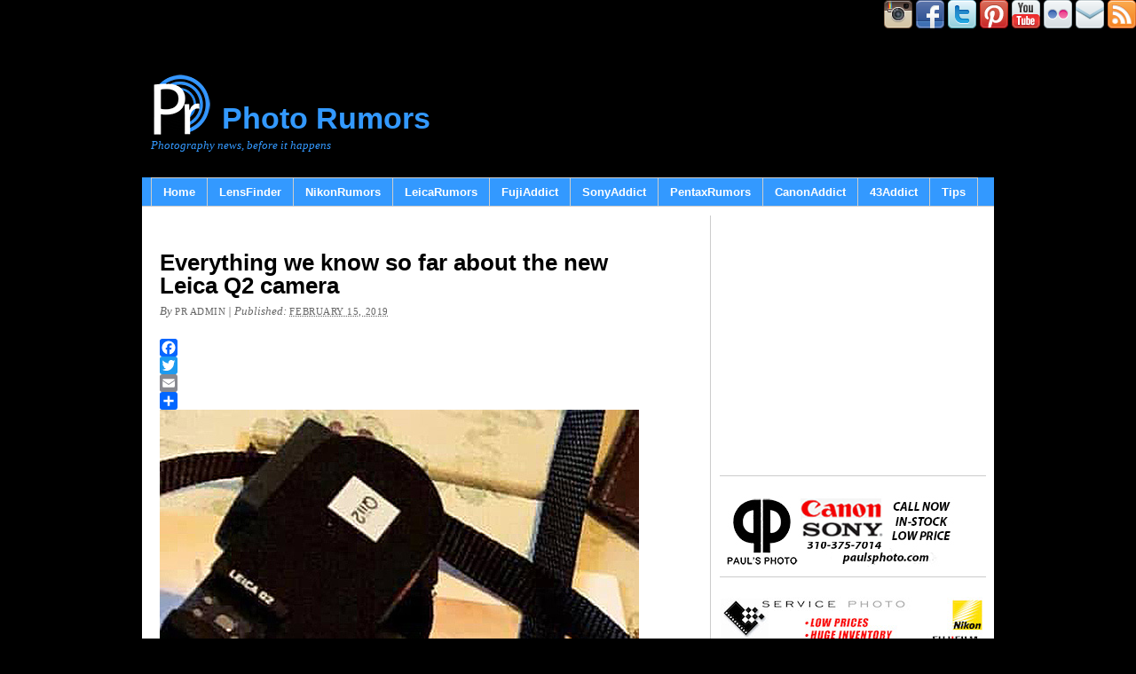

--- FILE ---
content_type: text/html; charset=UTF-8
request_url: https://photorumors.com/2019/02/15/everything-we-know-so-far-about-the-new-leica-q2-camera/
body_size: 25720
content:
<!DOCTYPE html PUBLIC "-//W3C//DTD XHTML 1.0 Transitional//EN" "http://www.w3.org/TR/xhtml1/DTD/xhtml1-transitional.dtd"><html xmlns="http://www.w3.org/1999/xhtml" lang="en-US"><head profile="http://gmpg.org/xfn/11"><meta http-equiv="Content-Type" content="text/html; charset=UTF-8" /><title>Everything we know so far about the new Leica Q2 camera - Photo Rumors</title><link rel="pingback" href="https://photorumors.com/xmlrpc.php" /><meta name='robots' content='index, follow, max-image-preview:large, max-snippet:-1, max-video-preview:-1' /><link rel="canonical" href="https://photorumors.com/2019/02/15/everything-we-know-so-far-about-the-new-leica-q2-camera/" /><meta property="og:locale" content="en_US" /><meta property="og:type" content="article" /><meta property="og:title" content="Everything we know so far about the new Leica Q2 camera - Photo Rumors" /><meta property="og:description" content="Here is what we know so far about the upcoming Leica Q2 camera: A significant increase in megapixels resolution (new 47MP sensor?) The increased resolution will enable additional &#8220;digital zoom&#8221; crop option at 75mm focal length (currently only 28mm, 35mm and 50mm are available in the current Leica Q model) No changes to form factor, focal length (28mm), [&hellip;]" /><meta property="og:url" content="http://photorumors.com/2019/02/15/everything-we-know-so-far-about-the-new-leica-q2-camera/" /><meta property="og:site_name" content="Photo Rumors" /><meta property="article:published_time" content="2019-02-16T01:17:45+00:00" /><meta property="article:modified_time" content="2019-02-16T01:19:31+00:00" /><meta property="og:image" content="http://photorumors.com/wp-content/uploads/2019/02/Leica-Q2-camera-teaser.jpg" /><meta property="og:image:width" content="540" /><meta property="og:image:height" content="337" /><meta property="og:image:type" content="image/jpeg" /><meta name="author" content="PR admin" /><meta name="twitter:card" content="summary_large_image" /><meta name="twitter:label1" content="Written by" /><meta name="twitter:data1" content="PR admin" /> <script type="application/ld+json" class="yoast-schema-graph">/*<![CDATA[*/{"@context":"https://schema.org","@graph":[{"@type":"WebPage","@id":"http://photorumors.com/2019/02/15/everything-we-know-so-far-about-the-new-leica-q2-camera/","url":"http://photorumors.com/2019/02/15/everything-we-know-so-far-about-the-new-leica-q2-camera/","name":"Everything we know so far about the new Leica Q2 camera - Photo Rumors","isPartOf":{"@id":"https://photorumors.com/#website"},"primaryImageOfPage":{"@id":"http://photorumors.com/2019/02/15/everything-we-know-so-far-about-the-new-leica-q2-camera/#primaryimage"},"image":{"@id":"http://photorumors.com/2019/02/15/everything-we-know-so-far-about-the-new-leica-q2-camera/#primaryimage"},"thumbnailUrl":"https://photorumors.com/wp-content/uploads/2019/02/Leica-Q2-camera-teaser.jpg","datePublished":"2019-02-16T01:17:45+00:00","dateModified":"2019-02-16T01:19:31+00:00","author":{"@id":"https://photorumors.com/#/schema/person/fd0b837aba68e7e83441c16d037a66d1"},"breadcrumb":{"@id":"http://photorumors.com/2019/02/15/everything-we-know-so-far-about-the-new-leica-q2-camera/#breadcrumb"},"inLanguage":"en-US","potentialAction":[{"@type":"ReadAction","target":["http://photorumors.com/2019/02/15/everything-we-know-so-far-about-the-new-leica-q2-camera/"]}]},{"@type":"ImageObject","inLanguage":"en-US","@id":"http://photorumors.com/2019/02/15/everything-we-know-so-far-about-the-new-leica-q2-camera/#primaryimage","url":"https://photorumors.com/wp-content/uploads/2019/02/Leica-Q2-camera-teaser.jpg","contentUrl":"https://photorumors.com/wp-content/uploads/2019/02/Leica-Q2-camera-teaser.jpg","width":540,"height":337},{"@type":"BreadcrumbList","@id":"http://photorumors.com/2019/02/15/everything-we-know-so-far-about-the-new-leica-q2-camera/#breadcrumb","itemListElement":[{"@type":"ListItem","position":1,"name":"Home","item":"https://photorumors.com/"},{"@type":"ListItem","position":2,"name":"Everything we know so far about the new Leica Q2 camera"}]},{"@type":"WebSite","@id":"https://photorumors.com/#website","url":"https://photorumors.com/","name":"Photo Rumors","description":"Photography news, before it happens","potentialAction":[{"@type":"SearchAction","target":{"@type":"EntryPoint","urlTemplate":"https://photorumors.com/?s={search_term_string}"},"query-input":{"@type":"PropertyValueSpecification","valueRequired":true,"valueName":"search_term_string"}}],"inLanguage":"en-US"},{"@type":"Person","@id":"https://photorumors.com/#/schema/person/fd0b837aba68e7e83441c16d037a66d1","name":"PR admin","image":{"@type":"ImageObject","inLanguage":"en-US","@id":"https://photorumors.com/#/schema/person/image/","url":"https://secure.gravatar.com/avatar/cea47a9a9f3d2b47d0a98e271db933f38ef4561c48ea6d5374822b666918c968?s=96&d=blank&r=g","contentUrl":"https://secure.gravatar.com/avatar/cea47a9a9f3d2b47d0a98e271db933f38ef4561c48ea6d5374822b666918c968?s=96&d=blank&r=g","caption":"PR admin"},"description":"photorumors.com nikonrumors.com leicarumors.com","sameAs":["http://photorumors.com"],"url":"https://photorumors.com/author/admin/"}]}/*]]>*/</script> <link rel='dns-prefetch' href='//static.addtoany.com' /><link rel="alternate" type="application/rss+xml" title="Photo Rumors &raquo; Feed" href="https://photorumors.com/feed/" /><link rel="alternate" type="application/rss+xml" title="Photo Rumors &raquo; Comments Feed" href="https://photorumors.com/comments/feed/" /><link rel="alternate" type="application/rss+xml" title="Photo Rumors &raquo; Everything we know so far about the new Leica Q2 camera Comments Feed" href="https://photorumors.com/2019/02/15/everything-we-know-so-far-about-the-new-leica-q2-camera/feed/" /><link rel="alternate" title="oEmbed (JSON)" type="application/json+oembed" href="https://photorumors.com/wp-json/oembed/1.0/embed?url=https%3A%2F%2Fphotorumors.com%2F2019%2F02%2F15%2Feverything-we-know-so-far-about-the-new-leica-q2-camera%2F" /><link rel="alternate" title="oEmbed (XML)" type="text/xml+oembed" href="https://photorumors.com/wp-json/oembed/1.0/embed?url=https%3A%2F%2Fphotorumors.com%2F2019%2F02%2F15%2Feverything-we-know-so-far-about-the-new-leica-q2-camera%2F&#038;format=xml" /><style id='wp-img-auto-sizes-contain-inline-css' type='text/css'>img:is([sizes=auto i],[sizes^="auto," i]){contain-intrinsic-size:3000px 1500px}
/*# sourceURL=wp-img-auto-sizes-contain-inline-css */</style><link data-optimized="2" rel="stylesheet" href="https://photorumors.com/wp-content/litespeed/css/ed154b0c33f27b3cb63706b417087248.css?ver=91a23" /><style id='wp-emoji-styles-inline-css' type='text/css'>img.wp-smiley, img.emoji {
		display: inline !important;
		border: none !important;
		box-shadow: none !important;
		height: 1em !important;
		width: 1em !important;
		margin: 0 0.07em !important;
		vertical-align: -0.1em !important;
		background: none !important;
		padding: 0 !important;
	}
/*# sourceURL=wp-emoji-styles-inline-css */</style><style id='wp-block-image-inline-css' type='text/css'>/*<![CDATA[*/.wp-block-image>a,.wp-block-image>figure>a{display:inline-block}.wp-block-image img{box-sizing:border-box;height:auto;max-width:100%;vertical-align:bottom}@media not (prefers-reduced-motion){.wp-block-image img.hide{visibility:hidden}.wp-block-image img.show{animation:show-content-image .4s}}.wp-block-image[style*=border-radius] img,.wp-block-image[style*=border-radius]>a{border-radius:inherit}.wp-block-image.has-custom-border img{box-sizing:border-box}.wp-block-image.aligncenter{text-align:center}.wp-block-image.alignfull>a,.wp-block-image.alignwide>a{width:100%}.wp-block-image.alignfull img,.wp-block-image.alignwide img{height:auto;width:100%}.wp-block-image .aligncenter,.wp-block-image .alignleft,.wp-block-image .alignright,.wp-block-image.aligncenter,.wp-block-image.alignleft,.wp-block-image.alignright{display:table}.wp-block-image .aligncenter>figcaption,.wp-block-image .alignleft>figcaption,.wp-block-image .alignright>figcaption,.wp-block-image.aligncenter>figcaption,.wp-block-image.alignleft>figcaption,.wp-block-image.alignright>figcaption{caption-side:bottom;display:table-caption}.wp-block-image .alignleft{float:left;margin:.5em 1em .5em 0}.wp-block-image .alignright{float:right;margin:.5em 0 .5em 1em}.wp-block-image .aligncenter{margin-left:auto;margin-right:auto}.wp-block-image :where(figcaption){margin-bottom:1em;margin-top:.5em}.wp-block-image.is-style-circle-mask img{border-radius:9999px}@supports ((-webkit-mask-image:none) or (mask-image:none)) or (-webkit-mask-image:none){.wp-block-image.is-style-circle-mask img{border-radius:0;-webkit-mask-image:url('data:image/svg+xml;utf8,<svg viewBox="0 0 100 100" xmlns="http://www.w3.org/2000/svg"><circle cx="50" cy="50" r="50"/></svg>');mask-image:url('data:image/svg+xml;utf8,<svg viewBox="0 0 100 100" xmlns="http://www.w3.org/2000/svg"><circle cx="50" cy="50" r="50"/></svg>');mask-mode:alpha;-webkit-mask-position:center;mask-position:center;-webkit-mask-repeat:no-repeat;mask-repeat:no-repeat;-webkit-mask-size:contain;mask-size:contain}}:root :where(.wp-block-image.is-style-rounded img,.wp-block-image .is-style-rounded img){border-radius:9999px}.wp-block-image figure{margin:0}.wp-lightbox-container{display:flex;flex-direction:column;position:relative}.wp-lightbox-container img{cursor:zoom-in}.wp-lightbox-container img:hover+button{opacity:1}.wp-lightbox-container button{align-items:center;backdrop-filter:blur(16px) saturate(180%);background-color:#5a5a5a40;border:none;border-radius:4px;cursor:zoom-in;display:flex;height:20px;justify-content:center;opacity:0;padding:0;position:absolute;right:16px;text-align:center;top:16px;width:20px;z-index:100}@media not (prefers-reduced-motion){.wp-lightbox-container button{transition:opacity .2s ease}}.wp-lightbox-container button:focus-visible{outline:3px auto #5a5a5a40;outline:3px auto -webkit-focus-ring-color;outline-offset:3px}.wp-lightbox-container button:hover{cursor:pointer;opacity:1}.wp-lightbox-container button:focus{opacity:1}.wp-lightbox-container button:focus,.wp-lightbox-container button:hover,.wp-lightbox-container button:not(:hover):not(:active):not(.has-background){background-color:#5a5a5a40;border:none}.wp-lightbox-overlay{box-sizing:border-box;cursor:zoom-out;height:100vh;left:0;overflow:hidden;position:fixed;top:0;visibility:hidden;width:100%;z-index:100000}.wp-lightbox-overlay .close-button{align-items:center;cursor:pointer;display:flex;justify-content:center;min-height:40px;min-width:40px;padding:0;position:absolute;right:calc(env(safe-area-inset-right) + 16px);top:calc(env(safe-area-inset-top) + 16px);z-index:5000000}.wp-lightbox-overlay .close-button:focus,.wp-lightbox-overlay .close-button:hover,.wp-lightbox-overlay .close-button:not(:hover):not(:active):not(.has-background){background:none;border:none}.wp-lightbox-overlay .lightbox-image-container{height:var(--wp--lightbox-container-height);left:50%;overflow:hidden;position:absolute;top:50%;transform:translate(-50%,-50%);transform-origin:top left;width:var(--wp--lightbox-container-width);z-index:9999999999}.wp-lightbox-overlay .wp-block-image{align-items:center;box-sizing:border-box;display:flex;height:100%;justify-content:center;margin:0;position:relative;transform-origin:0 0;width:100%;z-index:3000000}.wp-lightbox-overlay .wp-block-image img{height:var(--wp--lightbox-image-height);min-height:var(--wp--lightbox-image-height);min-width:var(--wp--lightbox-image-width);width:var(--wp--lightbox-image-width)}.wp-lightbox-overlay .wp-block-image figcaption{display:none}.wp-lightbox-overlay button{background:none;border:none}.wp-lightbox-overlay .scrim{background-color:#fff;height:100%;opacity:.9;position:absolute;width:100%;z-index:2000000}.wp-lightbox-overlay.active{visibility:visible}@media not (prefers-reduced-motion){.wp-lightbox-overlay.active{animation:turn-on-visibility .25s both}.wp-lightbox-overlay.active img{animation:turn-on-visibility .35s both}.wp-lightbox-overlay.show-closing-animation:not(.active){animation:turn-off-visibility .35s both}.wp-lightbox-overlay.show-closing-animation:not(.active) img{animation:turn-off-visibility .25s both}.wp-lightbox-overlay.zoom.active{animation:none;opacity:1;visibility:visible}.wp-lightbox-overlay.zoom.active .lightbox-image-container{animation:lightbox-zoom-in .4s}.wp-lightbox-overlay.zoom.active .lightbox-image-container img{animation:none}.wp-lightbox-overlay.zoom.active .scrim{animation:turn-on-visibility .4s forwards}.wp-lightbox-overlay.zoom.show-closing-animation:not(.active){animation:none}.wp-lightbox-overlay.zoom.show-closing-animation:not(.active) .lightbox-image-container{animation:lightbox-zoom-out .4s}.wp-lightbox-overlay.zoom.show-closing-animation:not(.active) .lightbox-image-container img{animation:none}.wp-lightbox-overlay.zoom.show-closing-animation:not(.active) .scrim{animation:turn-off-visibility .4s forwards}}@keyframes show-content-image{0%{visibility:hidden}99%{visibility:hidden}to{visibility:visible}}@keyframes turn-on-visibility{0%{opacity:0}to{opacity:1}}@keyframes turn-off-visibility{0%{opacity:1;visibility:visible}99%{opacity:0;visibility:visible}to{opacity:0;visibility:hidden}}@keyframes lightbox-zoom-in{0%{transform:translate(calc((-100vw + var(--wp--lightbox-scrollbar-width))/2 + var(--wp--lightbox-initial-left-position)),calc(-50vh + var(--wp--lightbox-initial-top-position))) scale(var(--wp--lightbox-scale))}to{transform:translate(-50%,-50%) scale(1)}}@keyframes lightbox-zoom-out{0%{transform:translate(-50%,-50%) scale(1);visibility:visible}99%{visibility:visible}to{transform:translate(calc((-100vw + var(--wp--lightbox-scrollbar-width))/2 + var(--wp--lightbox-initial-left-position)),calc(-50vh + var(--wp--lightbox-initial-top-position))) scale(var(--wp--lightbox-scale));visibility:hidden}}
/*# sourceURL=https://photorumors.com/wp-includes/blocks/image/style.min.css *//*]]>*/</style><style id='global-styles-inline-css' type='text/css'>/*<![CDATA[*/:root{--wp--preset--aspect-ratio--square: 1;--wp--preset--aspect-ratio--4-3: 4/3;--wp--preset--aspect-ratio--3-4: 3/4;--wp--preset--aspect-ratio--3-2: 3/2;--wp--preset--aspect-ratio--2-3: 2/3;--wp--preset--aspect-ratio--16-9: 16/9;--wp--preset--aspect-ratio--9-16: 9/16;--wp--preset--color--black: #000000;--wp--preset--color--cyan-bluish-gray: #abb8c3;--wp--preset--color--white: #ffffff;--wp--preset--color--pale-pink: #f78da7;--wp--preset--color--vivid-red: #cf2e2e;--wp--preset--color--luminous-vivid-orange: #ff6900;--wp--preset--color--luminous-vivid-amber: #fcb900;--wp--preset--color--light-green-cyan: #7bdcb5;--wp--preset--color--vivid-green-cyan: #00d084;--wp--preset--color--pale-cyan-blue: #8ed1fc;--wp--preset--color--vivid-cyan-blue: #0693e3;--wp--preset--color--vivid-purple: #9b51e0;--wp--preset--gradient--vivid-cyan-blue-to-vivid-purple: linear-gradient(135deg,rgb(6,147,227) 0%,rgb(155,81,224) 100%);--wp--preset--gradient--light-green-cyan-to-vivid-green-cyan: linear-gradient(135deg,rgb(122,220,180) 0%,rgb(0,208,130) 100%);--wp--preset--gradient--luminous-vivid-amber-to-luminous-vivid-orange: linear-gradient(135deg,rgb(252,185,0) 0%,rgb(255,105,0) 100%);--wp--preset--gradient--luminous-vivid-orange-to-vivid-red: linear-gradient(135deg,rgb(255,105,0) 0%,rgb(207,46,46) 100%);--wp--preset--gradient--very-light-gray-to-cyan-bluish-gray: linear-gradient(135deg,rgb(238,238,238) 0%,rgb(169,184,195) 100%);--wp--preset--gradient--cool-to-warm-spectrum: linear-gradient(135deg,rgb(74,234,220) 0%,rgb(151,120,209) 20%,rgb(207,42,186) 40%,rgb(238,44,130) 60%,rgb(251,105,98) 80%,rgb(254,248,76) 100%);--wp--preset--gradient--blush-light-purple: linear-gradient(135deg,rgb(255,206,236) 0%,rgb(152,150,240) 100%);--wp--preset--gradient--blush-bordeaux: linear-gradient(135deg,rgb(254,205,165) 0%,rgb(254,45,45) 50%,rgb(107,0,62) 100%);--wp--preset--gradient--luminous-dusk: linear-gradient(135deg,rgb(255,203,112) 0%,rgb(199,81,192) 50%,rgb(65,88,208) 100%);--wp--preset--gradient--pale-ocean: linear-gradient(135deg,rgb(255,245,203) 0%,rgb(182,227,212) 50%,rgb(51,167,181) 100%);--wp--preset--gradient--electric-grass: linear-gradient(135deg,rgb(202,248,128) 0%,rgb(113,206,126) 100%);--wp--preset--gradient--midnight: linear-gradient(135deg,rgb(2,3,129) 0%,rgb(40,116,252) 100%);--wp--preset--font-size--small: 13px;--wp--preset--font-size--medium: 20px;--wp--preset--font-size--large: 36px;--wp--preset--font-size--x-large: 42px;--wp--preset--spacing--20: 0.44rem;--wp--preset--spacing--30: 0.67rem;--wp--preset--spacing--40: 1rem;--wp--preset--spacing--50: 1.5rem;--wp--preset--spacing--60: 2.25rem;--wp--preset--spacing--70: 3.38rem;--wp--preset--spacing--80: 5.06rem;--wp--preset--shadow--natural: 6px 6px 9px rgba(0, 0, 0, 0.2);--wp--preset--shadow--deep: 12px 12px 50px rgba(0, 0, 0, 0.4);--wp--preset--shadow--sharp: 6px 6px 0px rgba(0, 0, 0, 0.2);--wp--preset--shadow--outlined: 6px 6px 0px -3px rgb(255, 255, 255), 6px 6px rgb(0, 0, 0);--wp--preset--shadow--crisp: 6px 6px 0px rgb(0, 0, 0);}:where(.is-layout-flex){gap: 0.5em;}:where(.is-layout-grid){gap: 0.5em;}body .is-layout-flex{display: flex;}.is-layout-flex{flex-wrap: wrap;align-items: center;}.is-layout-flex > :is(*, div){margin: 0;}body .is-layout-grid{display: grid;}.is-layout-grid > :is(*, div){margin: 0;}:where(.wp-block-columns.is-layout-flex){gap: 2em;}:where(.wp-block-columns.is-layout-grid){gap: 2em;}:where(.wp-block-post-template.is-layout-flex){gap: 1.25em;}:where(.wp-block-post-template.is-layout-grid){gap: 1.25em;}.has-black-color{color: var(--wp--preset--color--black) !important;}.has-cyan-bluish-gray-color{color: var(--wp--preset--color--cyan-bluish-gray) !important;}.has-white-color{color: var(--wp--preset--color--white) !important;}.has-pale-pink-color{color: var(--wp--preset--color--pale-pink) !important;}.has-vivid-red-color{color: var(--wp--preset--color--vivid-red) !important;}.has-luminous-vivid-orange-color{color: var(--wp--preset--color--luminous-vivid-orange) !important;}.has-luminous-vivid-amber-color{color: var(--wp--preset--color--luminous-vivid-amber) !important;}.has-light-green-cyan-color{color: var(--wp--preset--color--light-green-cyan) !important;}.has-vivid-green-cyan-color{color: var(--wp--preset--color--vivid-green-cyan) !important;}.has-pale-cyan-blue-color{color: var(--wp--preset--color--pale-cyan-blue) !important;}.has-vivid-cyan-blue-color{color: var(--wp--preset--color--vivid-cyan-blue) !important;}.has-vivid-purple-color{color: var(--wp--preset--color--vivid-purple) !important;}.has-black-background-color{background-color: var(--wp--preset--color--black) !important;}.has-cyan-bluish-gray-background-color{background-color: var(--wp--preset--color--cyan-bluish-gray) !important;}.has-white-background-color{background-color: var(--wp--preset--color--white) !important;}.has-pale-pink-background-color{background-color: var(--wp--preset--color--pale-pink) !important;}.has-vivid-red-background-color{background-color: var(--wp--preset--color--vivid-red) !important;}.has-luminous-vivid-orange-background-color{background-color: var(--wp--preset--color--luminous-vivid-orange) !important;}.has-luminous-vivid-amber-background-color{background-color: var(--wp--preset--color--luminous-vivid-amber) !important;}.has-light-green-cyan-background-color{background-color: var(--wp--preset--color--light-green-cyan) !important;}.has-vivid-green-cyan-background-color{background-color: var(--wp--preset--color--vivid-green-cyan) !important;}.has-pale-cyan-blue-background-color{background-color: var(--wp--preset--color--pale-cyan-blue) !important;}.has-vivid-cyan-blue-background-color{background-color: var(--wp--preset--color--vivid-cyan-blue) !important;}.has-vivid-purple-background-color{background-color: var(--wp--preset--color--vivid-purple) !important;}.has-black-border-color{border-color: var(--wp--preset--color--black) !important;}.has-cyan-bluish-gray-border-color{border-color: var(--wp--preset--color--cyan-bluish-gray) !important;}.has-white-border-color{border-color: var(--wp--preset--color--white) !important;}.has-pale-pink-border-color{border-color: var(--wp--preset--color--pale-pink) !important;}.has-vivid-red-border-color{border-color: var(--wp--preset--color--vivid-red) !important;}.has-luminous-vivid-orange-border-color{border-color: var(--wp--preset--color--luminous-vivid-orange) !important;}.has-luminous-vivid-amber-border-color{border-color: var(--wp--preset--color--luminous-vivid-amber) !important;}.has-light-green-cyan-border-color{border-color: var(--wp--preset--color--light-green-cyan) !important;}.has-vivid-green-cyan-border-color{border-color: var(--wp--preset--color--vivid-green-cyan) !important;}.has-pale-cyan-blue-border-color{border-color: var(--wp--preset--color--pale-cyan-blue) !important;}.has-vivid-cyan-blue-border-color{border-color: var(--wp--preset--color--vivid-cyan-blue) !important;}.has-vivid-purple-border-color{border-color: var(--wp--preset--color--vivid-purple) !important;}.has-vivid-cyan-blue-to-vivid-purple-gradient-background{background: var(--wp--preset--gradient--vivid-cyan-blue-to-vivid-purple) !important;}.has-light-green-cyan-to-vivid-green-cyan-gradient-background{background: var(--wp--preset--gradient--light-green-cyan-to-vivid-green-cyan) !important;}.has-luminous-vivid-amber-to-luminous-vivid-orange-gradient-background{background: var(--wp--preset--gradient--luminous-vivid-amber-to-luminous-vivid-orange) !important;}.has-luminous-vivid-orange-to-vivid-red-gradient-background{background: var(--wp--preset--gradient--luminous-vivid-orange-to-vivid-red) !important;}.has-very-light-gray-to-cyan-bluish-gray-gradient-background{background: var(--wp--preset--gradient--very-light-gray-to-cyan-bluish-gray) !important;}.has-cool-to-warm-spectrum-gradient-background{background: var(--wp--preset--gradient--cool-to-warm-spectrum) !important;}.has-blush-light-purple-gradient-background{background: var(--wp--preset--gradient--blush-light-purple) !important;}.has-blush-bordeaux-gradient-background{background: var(--wp--preset--gradient--blush-bordeaux) !important;}.has-luminous-dusk-gradient-background{background: var(--wp--preset--gradient--luminous-dusk) !important;}.has-pale-ocean-gradient-background{background: var(--wp--preset--gradient--pale-ocean) !important;}.has-electric-grass-gradient-background{background: var(--wp--preset--gradient--electric-grass) !important;}.has-midnight-gradient-background{background: var(--wp--preset--gradient--midnight) !important;}.has-small-font-size{font-size: var(--wp--preset--font-size--small) !important;}.has-medium-font-size{font-size: var(--wp--preset--font-size--medium) !important;}.has-large-font-size{font-size: var(--wp--preset--font-size--large) !important;}.has-x-large-font-size{font-size: var(--wp--preset--font-size--x-large) !important;}
/*# sourceURL=global-styles-inline-css *//*]]>*/</style><style id='classic-theme-styles-inline-css' type='text/css'>/*! This file is auto-generated */
.wp-block-button__link{color:#fff;background-color:#32373c;border-radius:9999px;box-shadow:none;text-decoration:none;padding:calc(.667em + 2px) calc(1.333em + 2px);font-size:1.125em}.wp-block-file__button{background:#32373c;color:#fff;text-decoration:none}
/*# sourceURL=/wp-includes/css/classic-themes.min.css */</style> <script id="addtoany-core-js-before" type="litespeed/javascript">window.a2a_config=window.a2a_config||{};a2a_config.callbacks=[];a2a_config.overlays=[];a2a_config.templates={}</script> <script type="text/javascript" defer src="https://static.addtoany.com/menu/page.js" id="addtoany-core-js"></script> <script type="litespeed/javascript" data-src="https://photorumors.com/wp-includes/js/jquery/jquery.min.js?ver=3.7.1" id="jquery-core-js"></script> <link rel="https://api.w.org/" href="https://photorumors.com/wp-json/" /><link rel="alternate" title="JSON" type="application/json" href="https://photorumors.com/wp-json/wp/v2/posts/106744" /><link rel="EditURI" type="application/rsd+xml" title="RSD" href="https://photorumors.com/xmlrpc.php?rsd" /><link rel='shortlink' href='https://photorumors.com/?p=106744' /><style data-context="foundation-flickity-css">/*<![CDATA[*//*! Flickity v2.0.2
http://flickity.metafizzy.co
---------------------------------------------- */.flickity-enabled{position:relative}.flickity-enabled:focus{outline:0}.flickity-viewport{overflow:hidden;position:relative;height:100%}.flickity-slider{position:absolute;width:100%;height:100%}.flickity-enabled.is-draggable{-webkit-tap-highlight-color:transparent;tap-highlight-color:transparent;-webkit-user-select:none;-moz-user-select:none;-ms-user-select:none;user-select:none}.flickity-enabled.is-draggable .flickity-viewport{cursor:move;cursor:-webkit-grab;cursor:grab}.flickity-enabled.is-draggable .flickity-viewport.is-pointer-down{cursor:-webkit-grabbing;cursor:grabbing}.flickity-prev-next-button{position:absolute;top:50%;width:44px;height:44px;border:none;border-radius:50%;background:#fff;background:hsla(0,0%,100%,.75);cursor:pointer;-webkit-transform:translateY(-50%);transform:translateY(-50%)}.flickity-prev-next-button:hover{background:#fff}.flickity-prev-next-button:focus{outline:0;box-shadow:0 0 0 5px #09f}.flickity-prev-next-button:active{opacity:.6}.flickity-prev-next-button.previous{left:10px}.flickity-prev-next-button.next{right:10px}.flickity-rtl .flickity-prev-next-button.previous{left:auto;right:10px}.flickity-rtl .flickity-prev-next-button.next{right:auto;left:10px}.flickity-prev-next-button:disabled{opacity:.3;cursor:auto}.flickity-prev-next-button svg{position:absolute;left:20%;top:20%;width:60%;height:60%}.flickity-prev-next-button .arrow{fill:#333}.flickity-page-dots{position:absolute;width:100%;bottom:-25px;padding:0;margin:0;list-style:none;text-align:center;line-height:1}.flickity-rtl .flickity-page-dots{direction:rtl}.flickity-page-dots .dot{display:inline-block;width:10px;height:10px;margin:0 8px;background:#333;border-radius:50%;opacity:.25;cursor:pointer}.flickity-page-dots .dot.is-selected{opacity:1}/*]]>*/</style><meta name="onesignal" content="wordpress-plugin"/> <script type="litespeed/javascript">/*<![CDATA[*/window.OneSignalDeferred=window.OneSignalDeferred||[];OneSignalDeferred.push(function(OneSignal){var oneSignal_options={};window._oneSignalInitOptions=oneSignal_options;oneSignal_options.serviceWorkerParam={scope:'/'};oneSignal_options.serviceWorkerPath='OneSignalSDKWorker.js.php';OneSignal.Notifications.setDefaultUrl("https://photorumors.com");oneSignal_options.wordpress=!0;oneSignal_options.appId='14fbd47a-2e77-483e-89a1-794dd19bd906';oneSignal_options.allowLocalhostAsSecureOrigin=!0;oneSignal_options.welcomeNotification={};oneSignal_options.welcomeNotification.title="";oneSignal_options.welcomeNotification.message="";oneSignal_options.path="https://photorumors.com/wp-content/plugins/onesignal-free-web-push-notifications/sdk_files/";oneSignal_options.safari_web_id="web.onesignal.auto.4bf63793-66f2-4d83-98c9-d7c9e724d029";oneSignal_options.promptOptions={};oneSignal_options.promptOptions.siteName="https://photorumors.com";OneSignal.init(window._oneSignalInitOptions)});function documentInitOneSignal(){var oneSignal_elements=document.getElementsByClassName("OneSignal-prompt");var oneSignalLinkClickHandler=function(event){OneSignal.Notifications.requestPermission();event.preventDefault()};for(var i=0;i<oneSignal_elements.length;i++)
oneSignal_elements[i].addEventListener('click',oneSignalLinkClickHandler,!1);}
if(document.readyState==='complete'){documentInitOneSignal()}else{window.addEventListener("load",function(event){documentInitOneSignal()})}/*]]>*/</script> <link rel="amphtml" href="https://photorumors.com/2019/02/15/everything-we-know-so-far-about-the-new-leica-q2-camera/amp/" /><link rel="icon" href="https://photorumors.com/wp-content/uploads/2016/01/cropped-PR-192-192-32x32.png" sizes="32x32" /><link rel="icon" href="https://photorumors.com/wp-content/uploads/2016/01/cropped-PR-192-192-192x192.png" sizes="192x192" /><link rel="apple-touch-icon" href="https://photorumors.com/wp-content/uploads/2016/01/cropped-PR-192-192-180x180.png" /><meta name="msapplication-TileImage" content="https://photorumors.com/wp-content/uploads/2016/01/cropped-PR-192-192-270x270.png" /><style>.ios7.web-app-mode.has-fixed header{ background-color: rgba(255,255,255,.88);}</style><DIV ALIGN=RIGHT>
<a href="https://www.instagram.com/photo.rumors/" target="_blank"><img data-lazyloaded="1" src="[data-uri]" width="32" height="32" data-src="//photorumors.com/wp-content/uploads/2022/05/instagam.png" border="0"></a>
<a href="https://www.facebook.com/photorumorsblog" target="_blank"><img data-lazyloaded="1" src="[data-uri]" width="32" height="32" data-src="//photorumors.com/wp-content/uploads/icons2/facebook-sm.png" border="0"></a>
<a href="https://twitter.com/photorumors" target="_blank"><img data-lazyloaded="1" src="[data-uri]" width="32" height="32" data-src="//photorumors.com/wp-content/uploads/icons2/twitter-sm.png" border="0"></a>
<a href="https://pinterest.com/nikonrumors/pins/" target="_blank"><img data-lazyloaded="1" src="[data-uri]" width="32" height="32" data-src="//photorumors.com/wp-content/uploads/icons2/pinterest-sm.png" border="0"></a>
<a href="https://www.youtube.com/user/PhotoRumorsBlog" target="_blank"><img data-lazyloaded="1" src="[data-uri]" width="32" height="32" data-src="//photorumors.com/wp-content/uploads/icons2/youtube-sm.png" border="0"></a>
<a href="http://www.flickr.com/photos/96801808@N06/" target="_blank"><img data-lazyloaded="1" src="[data-uri]" width="32" height="32" data-src="//photorumors.com/wp-content/uploads/icons2/flickr-sm.png" border="0"></a>
<a href="https://photorumors.com/2023/02/20/please-update-your-photorumors-rss-feed-and-a-new-email-subscription-option/">
<img data-lazyloaded="1" src="[data-uri]" width="32" height="32" data-src="//photorumors.com/wp-content/uploads/icons2/mail-sm.png" border="0"></a>
<a href="https://photorumors.com/feed/" target="_blank">
<img data-lazyloaded="1" src="[data-uri]" width="32" height="32" data-src="//photorumors.com/wp-content/uploads/icons2/rss-sm.png" border="0"></a></DIV> <script type="litespeed/javascript" data-src="https://securepubads.g.doubleclick.net/tag/js/gpt.js"></script> <script type="litespeed/javascript">window.googletag=window.googletag||{cmd:[]};googletag.cmd.push(function(){googletag.defineSlot('/1052655/PR_300x90_top_right',[300,90],'div-gpt-ad-1739829105909-0').addService(googletag.pubads());googletag.pubads().enableSingleRequest();googletag.pubads().collapseEmptyDivs();googletag.enableServices()})</script> <script type="litespeed/javascript" data-src="https://securepubads.g.doubleclick.net/tag/js/gpt.js"></script> <script type="litespeed/javascript">window.googletag=window.googletag||{cmd:[]};googletag.cmd.push(function(){googletag.defineSlot('/1052655/PR_300x250_bottom_right',[300,250],'div-gpt-ad-1739828423476-0').addService(googletag.pubads());googletag.pubads().enableSingleRequest();googletag.pubads().collapseEmptyDivs();googletag.enableServices()})</script>  <script type="litespeed/javascript" data-src="https://www.googletagmanager.com/gtag/js?id=G-M49YES322T"></script> <script type="litespeed/javascript">window.dataLayer=window.dataLayer||[];function gtag(){dataLayer.push(arguments)}
gtag('js',new Date());gtag('config','G-M49YES322T')</script> <meta name='impact-site-verification' value='-1574133799'><link rel="apple-touch-icon" href="//photorumors.com/wp-content/uploads/icons/pr-logo_48x48.png" /><a name="top"></a> <script type="litespeed/javascript">var Tynt=Tynt||[];Tynt.push('cuvo_epM0r55W7aKlJV7w9');(function(){var h,s=document.createElement('script');s.src=(window.location.protocol==='https:'?'https':'http')+'://cdn.tynt.com/ti.js';h=document.getElementsByTagName('script')[0];h.parentNode.insertBefore(s,h)})()</script>  <script data-ad-client="ca-pub-2246852236957917" type="litespeed/javascript" data-src="https://pagead2.googlesyndication.com/pagead/js/adsbygoogle.js"></script> </head><body class="wp-singular post-template-default single single-post postid-106744 single-format-standard wp-theme-thematic mac chrome ch131"><div id="wrapper" class="hfeed"><div id="header"><div id="branding"><div id="blog-title"><span><a href="https://photorumors.com/" title="Photo Rumors" rel="home">Photo Rumors</a></span></div><div id="blog-description">Photography news, before it happens</div></div><div id="access"><div class="skip-link"><a href="#content" title="Skip navigation to the content">Skip to content</a></div><div class="menu"><ul class="sf-menu"><li class="page_item page-item-29"><a href="https://photorumors.com/">Home</a></li><li class="page_item page-item-189465"><a href="https://lensfinder.org/?amzn=nikorumo-20#new_tab">LensFinder</a></li><li class="page_item page-item-31"><a href="https://nikonrumors.com/#new_tab">NikonRumors</a></li><li class="page_item page-item-33"><a href="https://leicarumors.com/#new_tab">LeicaRumors</a></li><li class="page_item page-item-78979"><a href="https://fujiaddict.com/#new_tab">FujiAddict</a></li><li class="page_item page-item-81110"><a href="https://sonyaddict.com/#new_tab">SonyAddict</a></li><li class="page_item page-item-78129"><a href="https://pentaxrumors.com/#new_tab">PentaxRumors</a></li><li class="page_item page-item-181054"><a href="https://canonaddict.com/#new_tab">CanonAddict</a></li><li class="page_item page-item-81340"><a href="https://43addict.com/#new_tab">43Addict</a></li><li class="page_item page-item-41"><a href="https://photorumors.com/tips/">Tips</a></li></ul></div></div></div><div id="main"><div id="container"><div id="content"><div id="nav-above" class="navigation"><div class="nav-previous"><a href="https://photorumors.com/2019/02/15/the-new-sigma-40mm-f-1-4-dg-hsm-art-lens-for-sony-e-mount-will-start-shipping-on-march-8-2019/" rel="prev"><span class="meta-nav">&laquo;</span> The new Sigma 40mm f/1.4 DG HSM Art lens for Sony E-mount will start shipping on March 8, 2019</a></div><div class="nav-next"><a href="https://photorumors.com/2019/02/15/the-new-lineup-of-kodak-digital-film-scanners-is-now-shipping/" rel="next">The new lineup of Kodak digital film scanners is now shipping <span class="meta-nav">&raquo;</span></a></div></div><div id="single-top" class="aside"><ul class="xoxo"><li id="custom_html-17" class="widget_text widgetcontainer widget_custom_html"><div class="textwidget custom-html-widget"><center> <script type="litespeed/javascript" data-src="https://pagead2.googlesyndication.com/pagead/js/adsbygoogle.js"></script> 
<ins class="adsbygoogle"
style="display:block"
data-ad-client="ca-pub-2246852236957917"
data-ad-slot="3554501665"
data-ad-format="auto"
data-full-width-responsive="true"></ins> <script type="litespeed/javascript">(adsbygoogle=window.adsbygoogle||[]).push({})</script> </center></div></li></ul></div><div id="post-106744" class="post-106744 post type-post status-publish format-standard has-post-thumbnail hentry category-leica tag-leica-q2" ><h1 class="entry-title">Everything we know so far about the new Leica Q2 camera</h1><div class="entry-meta"><span class="meta-prep meta-prep-author">By </span><span class="author vcard"><a class="url fn n" href="https://photorumors.com/author/admin/" title="View all posts by PR admin">PR admin</a></span><span class="meta-sep meta-sep-entry-date"> | </span><span class="meta-prep meta-prep-entry-date">Published: </span><span class="entry-date"><abbr class="published" title="2019-02-15T20:17:45-0500">February 15, 2019</abbr></span></div><div class="entry-content"><div class="addtoany_share_save_container addtoany_content addtoany_content_top"><div class="a2a_kit a2a_kit_size_20 addtoany_list" data-a2a-url="https://photorumors.com/2019/02/15/everything-we-know-so-far-about-the-new-leica-q2-camera/" data-a2a-title="Everything we know so far about the new Leica Q2 camera"><a class="a2a_button_facebook_like addtoany_special_service" data-layout="button" data-href="https://photorumors.com/2019/02/15/everything-we-know-so-far-about-the-new-leica-q2-camera/"></a><a class="a2a_button_facebook" href="https://www.addtoany.com/add_to/facebook?linkurl=https%3A%2F%2Fphotorumors.com%2F2019%2F02%2F15%2Feverything-we-know-so-far-about-the-new-leica-q2-camera%2F&amp;linkname=Everything%20we%20know%20so%20far%20about%20the%20new%20Leica%20Q2%20camera" title="Facebook" rel="nofollow noopener" target="_blank"></a><a class="a2a_button_twitter" href="https://www.addtoany.com/add_to/twitter?linkurl=https%3A%2F%2Fphotorumors.com%2F2019%2F02%2F15%2Feverything-we-know-so-far-about-the-new-leica-q2-camera%2F&amp;linkname=Everything%20we%20know%20so%20far%20about%20the%20new%20Leica%20Q2%20camera" title="Twitter" rel="nofollow noopener" target="_blank"></a><a class="a2a_button_email" href="https://www.addtoany.com/add_to/email?linkurl=https%3A%2F%2Fphotorumors.com%2F2019%2F02%2F15%2Feverything-we-know-so-far-about-the-new-leica-q2-camera%2F&amp;linkname=Everything%20we%20know%20so%20far%20about%20the%20new%20Leica%20Q2%20camera" title="Email" rel="nofollow noopener" target="_blank"></a><a class="a2a_dd addtoany_share_save addtoany_share" href="https://www.addtoany.com/share"></a></div></div><p><a href="https://photorumors.com/wp-content/uploads/2019/02/Leica-Q2-camera.jpg" rel="shadowbox[sbpost-106744];player=img;"><img data-lazyloaded="1" src="[data-uri]" fetchpriority="high" decoding="async" class="alignnone wp-image-106472 size-full" data-src="https://photorumors.com/wp-content/uploads/2019/02/Leica-Q2-camera.jpg" alt="" width="540" height="690" data-srcset="https://photorumors.com/wp-content/uploads/2019/02/Leica-Q2-camera.jpg 540w, https://photorumors.com/wp-content/uploads/2019/02/Leica-Q2-camera-211x270.jpg 211w, https://photorumors.com/wp-content/uploads/2019/02/Leica-Q2-camera-430x550.jpg 430w" data-sizes="(max-width: 540px) 100vw, 540px" /></a><br />
Here is what we know so far about the upcoming <a href="https://leicarumors.com/category/leica-q2/" target="_blank" rel="noopener">Leica Q2 camera</a>:</p><p><span id="more-106744"></span></p><ul><li>A significant increase in megapixels resolution (<a href="https://leicarumors.com/2019/02/08/rumors-leica-q2-with-47mp-sensor-leica-s3-with-64mp-sensor.aspx/" target="_blank" rel="noopener">new 47MP sensor?</a>)</li><li>The increased resolution will enable additional &#8220;digital zoom&#8221; crop option at 75mm focal length (currently only 28mm, 35mm and 50mm are available <a href="https://www.adorama.com/l/?searchinfo=leica+q&amp;kbid=63773" target="_blank" rel="noopener">in the current Leica Q model</a>)</li><li><a href="https://leicarumors.com/2018/10/29/leica-q2-camera-rumors-more-megapixels-everything-else-remains-unchanged.aspx/" target="_blank" rel="noopener">No changes to form factor</a>, focal length (28mm), or aperture (f/1.7)</li><li>4K video recording capabilities</li><li><a href="https://leicarumors.com/2019/02/15/leica-q2-will-be-dust-and-drip-proof-will-have-4k-video-and-organic-el-evf.aspx/" target="_blank" rel="noopener">Organic EL EVF</a></li><li>Announcement on or around March 6th</li><li>Dust-proof and drip-proof &#8211; here is the first teaser:</li></ul><p><a href="https://photorumors.com/wp-content/uploads/2019/02/Leica-Q2-camera-teaser.jpg" rel="shadowbox[sbpost-106744];player=img;"><img data-lazyloaded="1" src="[data-uri]" decoding="async" class="alignnone size-full wp-image-106745" data-src="https://photorumors.com/wp-content/uploads/2019/02/Leica-Q2-camera-teaser.jpg" alt="" width="540" height="337" data-srcset="https://photorumors.com/wp-content/uploads/2019/02/Leica-Q2-camera-teaser.jpg 540w, https://photorumors.com/wp-content/uploads/2019/02/Leica-Q2-camera-teaser-270x169.jpg 270w" data-sizes="(max-width: 540px) 100vw, 540px" /></a><br />
Via <a href="https://leicarumors.com/2019/02/15/first-leica-q2-camera-teaser-official-announcement-expected-on-or-around-march-6th.aspx/" target="_blank" rel="noopener">LeicaRumors</a></p><hr /><p><em>Like the new <a href="https://www.facebook.com/Leica-Q2-329179157701912/" target="_blank" rel="noopener">Leica Q2 Facebook page</a> for the latest Q2 news</em></p><div class='yarpp yarpp-related yarpp-related-website yarpp-related-none yarpp-template-list'><p>No related posts.</p></div></div><div class="entry-utility"><span class="cat-links">This entry was posted in <a href="https://photorumors.com/category/leica/" rel="category tag">Leica</a></span><span class="tag-links"> and tagged  <a href="https://photorumors.com/tag/leica-q2/" rel="tag">Leica Q2</a></span>. Bookmark the <a title="Permalink to Everything we know so far about the new Leica Q2 camera" href="https://photorumors.com/2019/02/15/everything-we-know-so-far-about-the-new-leica-q2-camera/">permalink</a>. Trackbacks are closed, but you can <a class="comment-link" title="Post a comment" href="#respond">post a comment</a>.</div></div><div id="single-insert" class="aside"><ul class="xoxo"><li id="text-467435016" class="widgetcontainer widget_text"><div class="textwidget"><p>FCC disclosure statement: this post may contain affiliate links or promotions that do not cost readers anything but help keep this website alive. As an Amazon Associate, I earn from qualifying purchases. When you click on links to various merchants on this site and make a purchase, this can result in this site earning a commission. Affiliate programs and affiliations include, but are not limited to, the eBay Partner Network. Thanks for your support!</p></div></li><li id="text-467434971" class="widgetcontainer widget_text"><div class="textwidget"><center> <script type="litespeed/javascript" data-src="https://pagead2.googlesyndication.com/pagead/js/adsbygoogle.js"></script> 
<ins class="adsbygoogle"
style="display:block"
data-ad-client="ca-pub-2246852236957917"
data-ad-slot="8015403241"
data-ad-format="auto"
data-full-width-responsive="true"></ins> <script type="litespeed/javascript">(adsbygoogle=window.adsbygoogle||[]).push({})</script> </center></div></li></ul></div><div id="nav-below" class="navigation"><div class="nav-previous"><a href="https://photorumors.com/2019/02/15/the-new-sigma-40mm-f-1-4-dg-hsm-art-lens-for-sony-e-mount-will-start-shipping-on-march-8-2019/" rel="prev"><span class="meta-nav">&laquo;</span> The new Sigma 40mm f/1.4 DG HSM Art lens for Sony E-mount will start shipping on March 8, 2019</a></div><div class="nav-next"><a href="https://photorumors.com/2019/02/15/the-new-lineup-of-kodak-digital-film-scanners-is-now-shipping/" rel="next">The new lineup of Kodak digital film scanners is now shipping <span class="meta-nav">&raquo;</span></a></div></div><div id="disqus_thread"></div><div id="single-bottom" class="aside"><ul class="xoxo"><li id="custom_html-15" class="widget_text widgetcontainer widget_custom_html"><div class="textwidget custom-html-widget"><a href="#top">Back to top</a><center> <script type="litespeed/javascript" data-src="https://pagead2.googlesyndication.com/pagead/js/adsbygoogle.js"></script> 
<ins class="adsbygoogle"
style="display:block"
data-ad-client="ca-pub-2246852236957917"
data-ad-slot="4740139563"
data-ad-format="auto"
data-full-width-responsive="true"></ins> <script type="litespeed/javascript">(adsbygoogle=window.adsbygoogle||[]).push({})</script> </center></div></li></ul></div></div></div><div id="primary" class="aside main-aside"><ul class="xoxo"><li id="custom_html-3" class="widget_text widgetcontainer widget_custom_html"><div class="textwidget custom-html-widget"><script type="litespeed/javascript" data-src="https://pagead2.googlesyndication.com/pagead/js/adsbygoogle.js"></script> 
<ins class="adsbygoogle"
style="display:inline-block;width:300px;height:250px"
data-ad-client="ca-pub-2246852236957917"
data-ad-slot="7684087737"></ins> <script type="litespeed/javascript">(adsbygoogle=window.adsbygoogle||[]).push({})</script> <br>
<br></div></li><li id="block-4" class="widgetcontainer widget_block"><hr></li><li id="media_image-13" class="widgetcontainer widget_media_image"><a href="https://paulsphoto.com/" target="_blank"><img data-lazyloaded="1" src="[data-uri]" width="267" height="80" data-src="https://photorumors.com/wp-content/uploads/2024/06/Pauls-photo.jpg" class="image wp-image-181453  attachment-300x90 size-300x90" alt="" style="max-width: 100%; height: auto;" decoding="async" loading="lazy" /></a></li><li id="block-5" class="widgetcontainer widget_block"><hr></li><li id="media_image-21" class="widgetcontainer widget_media_image"><a href="https://servicephoto.com/pre-orders" target="_blank"><img data-lazyloaded="1" src="[data-uri]" width="300" height="90" data-src="https://photorumors.com/wp-content/uploads/2022/09/Service-Photo-banner.jpg" class="image wp-image-153594  attachment-full size-full" alt="" style="max-width: 100%; height: auto;" decoding="async" loading="lazy" data-srcset="https://photorumors.com/wp-content/uploads/2022/09/Service-Photo-banner.jpg 300w, https://photorumors.com/wp-content/uploads/2022/09/Service-Photo-banner-270x81.jpg 270w" data-sizes="auto, (max-width: 300px) 100vw, 300px" /></a></li><li id="block-6" class="widgetcontainer widget_block"><hr></li><li id="block-25" class="widgetcontainer widget_block widget_media_image"><figure class="wp-block-image size-full is-resized"><a href="https://amzn.to/3VJrufK" target="_blank" rel=" noreferrer noopener"><img data-lazyloaded="1" src="[data-uri]" loading="lazy" decoding="async" width="300" height="90" data-src="https://photorumors.com/wp-content/uploads/2025/09/Meike-AF-35mm-f1.8-Pro-lens-banner.jpg" alt="" class="wp-image-204745" style="width:300px;height:auto" data-srcset="https://photorumors.com/wp-content/uploads/2025/09/Meike-AF-35mm-f1.8-Pro-lens-banner.jpg 300w, https://photorumors.com/wp-content/uploads/2025/09/Meike-AF-35mm-f1.8-Pro-lens-banner-270x81.jpg 270w" data-sizes="auto, (max-width: 300px) 100vw, 300px" /></a></figure></li><li id="block-27" class="widgetcontainer widget_block"><hr></li><li id="block-26" class="widgetcontainer widget_block widget_media_image"><figure class="wp-block-image size-full"><a href="https://amzn.to/4mJa4Lc" target="_blank" rel=" noreferrer noopener"><img data-lazyloaded="1" src="[data-uri]" loading="lazy" decoding="async" width="300" height="90" data-src="https://photorumors.com/wp-content/uploads/2025/09/Meike-Pro-Series-85mm-f1.8-autofocus-lens-banner.jpg" alt="" class="wp-image-204746" data-srcset="https://photorumors.com/wp-content/uploads/2025/09/Meike-Pro-Series-85mm-f1.8-autofocus-lens-banner.jpg 300w, https://photorumors.com/wp-content/uploads/2025/09/Meike-Pro-Series-85mm-f1.8-autofocus-lens-banner-270x81.jpg 270w" data-sizes="auto, (max-width: 300px) 100vw, 300px" /></a></figure></li><li id="block-28" class="widgetcontainer widget_block"><hr></li><li id="block-42" class="widgetcontainer widget_block widget_media_image"><figure class="wp-block-image size-full"><a href="https://ttartisan.store/products/56mm?ref=n9awhvflvq" target="_blank" rel=" noreferrer noopener"><img data-lazyloaded="1" src="[data-uri]" loading="lazy" decoding="async" width="300" height="90" data-src="https://photorumors.com/wp-content/uploads/2025/04/TTArtisans-banner-1.jpg" alt="" class="wp-image-195686" data-srcset="https://photorumors.com/wp-content/uploads/2025/04/TTArtisans-banner-1.jpg 300w, https://photorumors.com/wp-content/uploads/2025/04/TTArtisans-banner-1-270x81.jpg 270w" data-sizes="auto, (max-width: 300px) 100vw, 300px" /></a></figure></li><li id="block-43" class="widgetcontainer widget_block"><hr></li><li id="block-45" class="widgetcontainer widget_block widget_media_image"><figure class="wp-block-image size-full"><a href="https://ttartisan.store/products/ttartisan-af-75mm-f2/?ref=n9awhvflvq" target="_blank" rel=" noreferrer noopener"><img data-lazyloaded="1" src="[data-uri]" loading="lazy" decoding="async" width="300" height="90" data-src="https://photorumors.com/wp-content/uploads/2025/04/TTArtisans-banner-2.jpg" alt="" class="wp-image-195687" data-srcset="https://photorumors.com/wp-content/uploads/2025/04/TTArtisans-banner-2.jpg 300w, https://photorumors.com/wp-content/uploads/2025/04/TTArtisans-banner-2-270x81.jpg 270w" data-sizes="auto, (max-width: 300px) 100vw, 300px" /></a></figure></li><li id="block-44" class="widgetcontainer widget_block"><hr></li><li id="block-34" class="widgetcontainer widget_block"><div id='div-gpt-ad-1739828423476-0' style='min-width: 300px; min-height: 250px;'> <script type="litespeed/javascript">googletag.cmd.push(function(){googletag.display('div-gpt-ad-1739828423476-0')})</script> </div>
<br></li><li id="block-22" class="widgetcontainer widget_block widget_media_image"><figure class="wp-block-image size-full"><a href="https://skylum.evyy.net/c/60077/3326669/3255" target="_blank" rel=" noreferrer noopener"><img data-lazyloaded="1" src="[data-uri]" loading="lazy" decoding="async" width="300" height="250" data-src="https://photorumors.com/wp-content/uploads/2025/12/skylum-banner.jpg" alt="" class="wp-image-208922" data-srcset="https://photorumors.com/wp-content/uploads/2025/12/skylum-banner.jpg 300w, https://photorumors.com/wp-content/uploads/2025/12/skylum-banner-270x225.jpg 270w" data-sizes="auto, (max-width: 300px) 100vw, 300px" /></a></figure></li><li id="block-24" class="widgetcontainer widget_block"><p></p></li><li id="text-416614031" class="widgetcontainer widget_text"><h3 class="widgettitle">Search PhotoRumors.com</h3><div class="textwidget"><style type="text/css">@import url(https://cse.google.com/cse/api/branding.css);</style><div class="cse-branding-bottom" style="background-color:#FFFFFF;color:#000000"><div class="cse-branding-form"><form action="https://www.google.com/cse" id="cse-search-box" target="_blank"><div>
<input type="hidden" name="cx" value="partner-pub-2246852236957917:dqfk044dsd4" />
<input type="hidden" name="ie" value="ISO-8859-1" />
<input type="text" name="q" size="25" />
<input type="submit" name="sa" value="Search" /></div></form></div><div class="cse-branding-logo">
<img data-lazyloaded="1" src="[data-uri]" data-src="http://www.google.com/images/poweredby_transparent/poweredby_FFFFFF.gif" alt="Google" /></div><div class="cse-branding-text">
Custom Search</div></div>
<br></div></li><li id="text-467434982" class="widgetcontainer widget_text"><div class="textwidget"><span style="color: #3399FF;"><strong><a style="color: #3399FF;" href="https://photorumors.com/tips/" target="_blank">Send tips | news | rumors | guest post ideas</a></strong></span>
<br>
<br></div></li><li id="categories-2" class="widgetcontainer widget_categories"><h3 class="widgettitle">Categories</h3><ul><li class="cat-item cat-item-3945"><a href="https://photorumors.com/category/3-legged-thing/">3 Legged Thing</a></li><li class="cat-item cat-item-1552"><a href="https://photorumors.com/category/7artisans/">7Artisans</a></li><li class="cat-item cat-item-3581"><a href="https://photorumors.com/category/acdsee/">ACDSee</a></li><li class="cat-item cat-item-103"><a href="https://photorumors.com/category/adobe/">Adobe</a></li><li class="cat-item cat-item-4140"><a href="https://photorumors.com/category/adonit/">Adonit</a></li><li class="cat-item cat-item-4468"><a href="https://photorumors.com/category/aftershoot/">Aftershoot</a></li><li class="cat-item cat-item-3020"><a href="https://photorumors.com/category/agfa/">Agfa</a></li><li class="cat-item cat-item-4330"><a href="https://photorumors.com/category/akaralabs/">Akaralabs</a></li><li class="cat-item cat-item-3921"><a href="https://photorumors.com/category/alice-camera/">Alice Camera</a></li><li class="cat-item cat-item-184"><a href="https://photorumors.com/category/alpa/">Alpa</a></li><li class="cat-item cat-item-4171"><a href="https://photorumors.com/category/alphagvrd/">Alphagvrd</a></li><li class="cat-item cat-item-306"><a href="https://photorumors.com/category/amphibico/">Amphibico</a></li><li class="cat-item cat-item-4490"><a href="https://photorumors.com/category/antigravity/">Antigravity</a></li><li class="cat-item cat-item-53"><a href="https://photorumors.com/category/apple/">Apple</a></li><li class="cat-item cat-item-442"><a href="https://photorumors.com/category/aquatica/">Aquatica</a></li><li class="cat-item cat-item-164"><a href="https://photorumors.com/category/arca-swiss/">Arca-Swiss</a></li><li class="cat-item cat-item-4340"><a href="https://photorumors.com/category/arri/">Arri</a></li><li class="cat-item cat-item-4183"><a href="https://photorumors.com/category/artizlab/">Artizlab</a></li><li class="cat-item cat-item-3713"><a href="https://photorumors.com/category/artralab/">ArtraLab</a></li><li class="cat-item cat-item-3366"><a href="https://photorumors.com/category/astrhori/">AstrHori</a></li><li class="cat-item cat-item-3085"><a href="https://photorumors.com/category/atomos/">Atomos</a></li><li class="cat-item cat-item-3826"><a href="https://photorumors.com/category/aurora-aperture/">Aurora Aperture</a></li><li class="cat-item cat-item-2987"><a href="https://photorumors.com/category/avalanche/">Avalanche</a></li><li class="cat-item cat-item-322"><a href="https://photorumors.com/category/benq/">BenQ</a></li><li class="cat-item cat-item-3641"><a href="https://photorumors.com/category/benro/">Benro</a></li><li class="cat-item cat-item-496"><a href="https://photorumors.com/category/blackmagic/">Blackmagic</a></li><li class="cat-item cat-item-4290"><a href="https://photorumors.com/category/blazar/">Blazar</a></li><li class="cat-item cat-item-3386"><a href="https://photorumors.com/category/brightin-star/">Brightin Star</a></li><li class="cat-item cat-item-4198"><a href="https://photorumors.com/category/broncolor/">Broncolor</a></li><li class="cat-item cat-item-1541"><a href="https://photorumors.com/category/c-p-goerz/">C.P. Goerz</a></li><li class="cat-item cat-item-4457"><a href="https://photorumors.com/category/caira/">Caira</a></li><li class="cat-item cat-item-4427"><a href="https://photorumors.com/category/camera-intelligence/">Camera Intelligence</a></li><li class="cat-item cat-item-41"><a href="https://photorumors.com/category/canon/">Canon</a></li><li class="cat-item cat-item-2101"><a href="https://photorumors.com/category/capture-one/">Capture One</a></li><li class="cat-item cat-item-5"><a href="https://photorumors.com/category/casio/">Casio</a></li><li class="cat-item cat-item-4145"><a href="https://photorumors.com/category/caye/">Caye</a></li><li class="cat-item cat-item-3532"><a href="https://photorumors.com/category/cheecar/">Cheecar</a></li><li class="cat-item cat-item-3734"><a href="https://photorumors.com/category/chroma/">Chroma</a></li><li class="cat-item cat-item-169"><a href="https://photorumors.com/category/contax/">Contax</a></li><li class="cat-item cat-item-4084"><a href="https://photorumors.com/category/cooke/">Cooke</a></li><li class="cat-item cat-item-210"><a href="https://photorumors.com/category/cosina/">Cosina</a></li><li class="cat-item cat-item-3485"><a href="https://photorumors.com/category/cyme/">CYME</a></li><li class="cat-item cat-item-209"><a href="https://photorumors.com/category/photo-deals/">Deals</a></li><li class="cat-item cat-item-4139"><a href="https://photorumors.com/category/delkin/">Delkin</a></li><li class="cat-item cat-item-1076"><a href="https://photorumors.com/category/dji/">DJI</a></li><li class="cat-item cat-item-4423"><a href="https://photorumors.com/category/dk-optic/">DK-Optic</a></li><li class="cat-item cat-item-3287"><a href="https://photorumors.com/category/dulens/">DuLens</a></li><li class="cat-item cat-item-1122"><a href="https://photorumors.com/category/dxomark/">DxO</a></li><li class="cat-item cat-item-4179"><a href="https://photorumors.com/category/dzofilm/">DZOFilm</a></li><li class="cat-item cat-item-4292"><a href="https://photorumors.com/category/echolens/">Echolens</a></li><li class="cat-item cat-item-11"><a href="https://photorumors.com/category/epson/">Epson</a></li><li class="cat-item cat-item-4237"><a href="https://photorumors.com/category/escura/">Escura</a></li><li class="cat-item cat-item-4414"><a href="https://photorumors.com/category/esquisse/">Esquisse</a></li><li class="cat-item cat-item-3964"><a href="https://photorumors.com/category/excire/">Excire</a></li><li class="cat-item cat-item-2444"><a href="https://photorumors.com/category/exposure-software/">Exposure Software</a></li><li class="cat-item cat-item-64"><a href="https://photorumors.com/category/eye-fi/">Eye-Fi</a></li><li class="cat-item cat-item-3820"><a href="https://photorumors.com/category/fieldmade/">FieldMade</a></li><li class="cat-item cat-item-112"><a href="https://photorumors.com/category/franke-heidecke/">Franke &amp; Heidecke</a></li><li class="cat-item cat-item-4356"><a href="https://photorumors.com/category/freewell/">Freewell</a></li><li class="cat-item cat-item-6"><a href="https://photorumors.com/category/fuji/">Fuji</a></li><li class="cat-item cat-item-3006"><a href="https://photorumors.com/category/funleader/">Funleader</a></li><li class="cat-item cat-item-119"><a href="https://photorumors.com/category/future-of-photo-equipment/">Future of Photo Equipment</a></li><li class="cat-item cat-item-242"><a href="https://photorumors.com/category/ge/">GE</a></li><li class="cat-item cat-item-4030"><a href="https://photorumors.com/category/gibellini/">Gibellini</a></li><li class="cat-item cat-item-3370"><a href="https://photorumors.com/category/gizmon/">Gizmon</a></li><li class="cat-item cat-item-2280"><a href="https://photorumors.com/category/godox/">Godox</a></li><li class="cat-item cat-item-296"><a href="https://photorumors.com/category/gopro/">GoPro</a></li><li class="cat-item cat-item-3474"><a href="https://photorumors.com/category/gura-gear/">Gura Gear</a></li><li class="cat-item cat-item-3315"><a href="https://photorumors.com/category/hy-filters/">H&amp;Y filters</a></li><li class="cat-item cat-item-1223"><a href="https://photorumors.com/category/handevision/">HandeVision</a></li><li class="cat-item cat-item-3848"><a href="https://photorumors.com/category/harman/">Harman</a></li><li class="cat-item cat-item-132"><a href="https://photorumors.com/category/hasselblad/">Hasselblad</a></li><li class="cat-item cat-item-4388"><a href="https://photorumors.com/category/heipi/">Heipi</a></li><li class="cat-item cat-item-3837"><a href="https://photorumors.com/category/hobolite/">Hobolite</a></li><li class="cat-item cat-item-179"><a href="https://photorumors.com/category/holga/">Holga</a></li><li class="cat-item cat-item-4061"><a href="https://photorumors.com/category/hollyland/">Hollyland</a></li><li class="cat-item cat-item-181"><a href="https://photorumors.com/category/hoya/">Hoya</a></li><li class="cat-item cat-item-3960"><a href="https://photorumors.com/category/ids-works/">IDS Works</a></li><li class="cat-item cat-item-244"><a href="https://photorumors.com/category/ikelite/">Ikelite</a></li><li class="cat-item cat-item-2512"><a href="https://photorumors.com/category/ilford/">Ilford</a></li><li class="cat-item cat-item-1300"><a href="https://photorumors.com/category/impossible/">Impossible</a></li><li class="cat-item cat-item-3014"><a href="https://photorumors.com/category/insta360/">Insta360</a></li><li class="cat-item cat-item-1276"><a href="https://photorumors.com/category/irix/">Irix</a></li><li class="cat-item cat-item-4161"><a href="https://photorumors.com/category/jintu/">Jintu</a></li><li class="cat-item cat-item-806"><a href="https://photorumors.com/category/jk-imaging/">JK Imaging</a></li><li class="cat-item cat-item-115"><a href="https://photorumors.com/category/jvc/">JVC</a></li><li class="cat-item cat-item-1872"><a href="https://photorumors.com/category/kamlan/">Kamlan</a></li><li class="cat-item cat-item-3910"><a href="https://photorumors.com/category/kase-optics/">Kase Optics</a></li><li class="cat-item cat-item-193"><a href="https://photorumors.com/category/kenko/">Kenko Tokina</a></li><li class="cat-item cat-item-1513"><a href="https://photorumors.com/category/kinoshita/">Kinoshita</a></li><li class="cat-item cat-item-458"><a href="https://photorumors.com/category/kipon/">Kipon</a></li><li class="cat-item cat-item-7"><a href="https://photorumors.com/category/kodak/">Kodak</a></li><li class="cat-item cat-item-4455"><a href="https://photorumors.com/category/kolari/">Kolari</a></li><li class="cat-item cat-item-231"><a href="https://photorumors.com/category/komamura/">Komamura</a></li><li class="cat-item cat-item-738"><a href="https://photorumors.com/category/konica-minolta/">Konica Minolta</a></li><li class="cat-item cat-item-1062"><a href="https://photorumors.com/category/kowa/">Kowa</a></li><li class="cat-item cat-item-3642"><a href="https://photorumors.com/category/kuvrd/">KUVRD</a></li><li class="cat-item cat-item-4300"><a href="https://photorumors.com/category/lailens/">Lailens</a></li><li class="cat-item cat-item-1247"><a href="https://photorumors.com/category/laowa/">Laowa</a></li><li class="cat-item cat-item-109"><a href="https://photorumors.com/category/leaf/">Leaf</a></li><li class="cat-item cat-item-4062"><a href="https://photorumors.com/category/lee-works/">Lee Works</a></li><li class="cat-item cat-item-94"><a href="https://photorumors.com/category/leica/">Leica</a></li><li class="cat-item cat-item-4391"><a href="https://photorumors.com/category/leitz/">Leitz</a></li><li class="cat-item cat-item-4294"><a href="https://photorumors.com/category/lenovo/">Lenovo</a></li><li class="cat-item cat-item-245"><a href="https://photorumors.com/category/lensbaby/">Lensbaby</a></li><li class="cat-item cat-item-222"><a href="https://photorumors.com/category/lexar/">Lexar</a></li><li class="cat-item cat-item-44"><a href="https://photorumors.com/category/lg/">LG</a></li><li class="cat-item cat-item-3137"><a href="https://photorumors.com/category/light-lens-lab/">Light Lens Lab</a></li><li class="cat-item cat-item-3616"><a href="https://photorumors.com/category/lightpix/">LightPix</a></li><li class="cat-item cat-item-3926"><a href="https://photorumors.com/category/logitech/">Logitech</a></li><li class="cat-item cat-item-304"><a href="https://photorumors.com/category/lomography/">Lomography</a></li><li class="cat-item cat-item-267"><a href="https://photorumors.com/category/lytro/">Lytro</a></li><li class="cat-item cat-item-1330"><a href="https://photorumors.com/category/macphun/">Macphun</a></li><li class="cat-item cat-item-168"><a href="https://photorumors.com/category/mamiya/">Mamiya</a></li><li class="cat-item cat-item-4291"><a href="https://photorumors.com/category/mandler/">Mandler</a></li><li class="cat-item cat-item-4072"><a href="https://photorumors.com/category/manfrotto/">Manfrotto</a></li><li class="cat-item cat-item-4343"><a href="https://photorumors.com/category/maven-filters/">Maven Filters</a></li><li class="cat-item cat-item-3185"><a href="https://photorumors.com/category/megadap/">Megadap</a></li><li class="cat-item cat-item-1313"><a href="https://photorumors.com/category/meike/">Meike</a></li><li class="cat-item cat-item-1112"><a href="https://photorumors.com/category/metabones/">Metabones</a></li><li class="cat-item cat-item-171"><a href="https://photorumors.com/category/metz/">Metz</a></li><li class="cat-item cat-item-3927"><a href="https://photorumors.com/category/mevo/">Mevo</a></li><li class="cat-item cat-item-1106"><a href="https://photorumors.com/category/meyer-optik-gorlitz/">Meyer Optik Görlitz</a></li><li class="cat-item cat-item-3885"><a href="https://photorumors.com/category/minolta/">Minolta</a></li><li class="cat-item cat-item-190"><a href="https://photorumors.com/category/minox/">Minox</a></li><li class="cat-item cat-item-3686"><a href="https://photorumors.com/category/mint-camera/">Mint Camera</a></li><li class="cat-item cat-item-1056"><a href="https://photorumors.com/category/mitakon/">Mitakon</a></li><li class="cat-item cat-item-3876"><a href="https://photorumors.com/category/monster-adapter/">Monster Adapter</a></li><li class="cat-item cat-item-3678"><a href="https://photorumors.com/category/mr-ding/">Mr.Ding</a></li><li class="cat-item cat-item-170"><a href="https://photorumors.com/category/nauticam/">Nauticam</a></li><li class="cat-item cat-item-3901"><a href="https://photorumors.com/category/neurapix/">Neurapix</a></li><li class="cat-item cat-item-3981"><a href="https://photorumors.com/category/nextorage/">Nextorage</a></li><li class="cat-item cat-item-484"><a href="https://photorumors.com/category/nikon/">Nikon</a></li><li class="cat-item cat-item-2936"><a href="https://photorumors.com/category/nisi/">NiSi</a></li><li class="cat-item cat-item-264"><a href="https://photorumors.com/category/nissin/">Nissin</a></li><li class="cat-item cat-item-3548"><a href="https://photorumors.com/category/nitecore/">Nitecore</a></li><li class="cat-item cat-item-151"><a href="https://photorumors.com/category/noktor/">Noktor</a></li><li class="cat-item cat-item-1395"><a href="https://photorumors.com/category/novoflex/">Novoflex</a></li><li class="cat-item cat-item-2991"><a href="https://photorumors.com/category/oberwerth/">Oberwerth</a></li><li class="cat-item cat-item-30"><a href="https://photorumors.com/category/olympus/">Olympus</a></li><li class="cat-item cat-item-3252"><a href="https://photorumors.com/category/om-system/">OM System</a></li><li class="cat-item cat-item-2325"><a href="https://photorumors.com/category/on1/">ON1</a></li><li class="cat-item cat-item-1584"><a href="https://photorumors.com/category/opema-jena/">Opema Jena</a></li><li class="cat-item cat-item-1"><a href="https://photorumors.com/category/uncategorized/">Other</a></li><li class="cat-item cat-item-3958"><a href="https://photorumors.com/category/owc/">OWC</a></li><li class="cat-item cat-item-4367"><a href="https://photorumors.com/category/owlkrown/">Owlkrown</a></li><li class="cat-item cat-item-25"><a href="https://photorumors.com/category/panasonic/">Panasonic</a></li><li class="cat-item cat-item-3721"><a href="https://photorumors.com/category/peak-design/">Peak Design</a></li><li class="cat-item cat-item-4186"><a href="https://photorumors.com/category/pelican/">Pelican</a></li><li class="cat-item cat-item-3"><a href="https://photorumors.com/category/pentax/">Pentax</a></li><li class="cat-item cat-item-2823"><a href="https://photorumors.com/category/pergear/">Pergear</a></li><li class="cat-item cat-item-195"><a href="https://photorumors.com/category/phase-one/">Phase One</a></li><li class="cat-item cat-item-3882"><a href="https://photorumors.com/category/photoeducate/">PhotoEducate</a></li><li class="cat-item cat-item-260"><a href="https://photorumors.com/category/phottix/">Phottix</a></li><li class="cat-item cat-item-3218"><a href="https://photorumors.com/category/pixii/">Pixii</a></li><li class="cat-item cat-item-338"><a href="https://photorumors.com/category/pocket-wizard/">Pocket Wizard</a></li><li class="cat-item cat-item-3786"><a href="https://photorumors.com/category/polar/">Polar</a></li><li class="cat-item cat-item-21"><a href="https://photorumors.com/category/polaroid/">Polaroid</a></li><li class="cat-item cat-item-4069"><a href="https://photorumors.com/category/polarpro/">Polarpro</a></li><li class="cat-item cat-item-4324"><a href="https://photorumors.com/category/pppcameras/">PPPcameras</a></li><li class="cat-item cat-item-246"><a href="https://photorumors.com/category/pr-reviews/">PR reviews</a></li><li class="cat-item cat-item-1633"><a href="https://photorumors.com/category/praktica/">Praktica</a></li><li class="cat-item cat-item-1622"><a href="https://photorumors.com/category/profoto/">Profoto</a></li><li class="cat-item cat-item-3957"><a href="https://photorumors.com/category/prograde/">ProGrade</a></li><li class="cat-item cat-item-3213"><a href="https://photorumors.com/category/prograde-digital/">ProGrade Digital</a></li><li class="cat-item cat-item-2702"><a href="https://photorumors.com/category/raspberry-pi/">Raspberry Pi</a></li><li class="cat-item cat-item-3881"><a href="https://photorumors.com/category/rayqual/">Rayqual</a></li><li class="cat-item cat-item-12"><a href="https://photorumors.com/category/red/">Red</a></li><li class="cat-item cat-item-9"><a href="https://photorumors.com/category/ricoh/">Ricoh</a></li><li class="cat-item cat-item-3294"><a href="https://photorumors.com/category/rockstar/">Rockstar</a></li><li class="cat-item cat-item-274"><a href="https://photorumors.com/category/rokinon/">Rokinon</a></li><li class="cat-item cat-item-444"><a href="https://photorumors.com/category/rollei/">Rollei</a></li><li class="cat-item cat-item-506"><a href="https://photorumors.com/category/rolleiflex/">Rolleiflex</a></li><li class="cat-item cat-item-1883"><a href="https://photorumors.com/category/rrs/">RRS</a></li><li class="cat-item cat-item-10"><a href="https://photorumors.com/category/samsung/">Samsung</a></li><li class="cat-item cat-item-27"><a href="https://photorumors.com/category/samyang/">Samyang</a></li><li class="cat-item cat-item-100"><a href="https://photorumors.com/category/sandisk/">SanDisk</a></li><li class="cat-item cat-item-162"><a href="https://photorumors.com/category/schneider/">Schneider Kreuznach</a></li><li class="cat-item cat-item-422"><a href="https://photorumors.com/category/seasea/">Sea&amp;Sea</a></li><li class="cat-item cat-item-232"><a href="https://photorumors.com/category/sealife/">SeaLife</a></li><li class="cat-item cat-item-3916"><a href="https://photorumors.com/category/sg-image/">SG-IMAGE</a></li><li class="cat-item cat-item-2126"><a href="https://photorumors.com/category/sharp/">Sharp</a></li><li class="cat-item cat-item-8"><a href="https://photorumors.com/category/sigma/">Sigma</a></li><li class="cat-item cat-item-185"><a href="https://photorumors.com/category/sinar/">Sinar</a></li><li class="cat-item cat-item-2634"><a href="https://photorumors.com/category/sirui/">Sirui</a></li><li class="cat-item cat-item-4103"><a href="https://photorumors.com/category/sitina/">Sitina</a></li><li class="cat-item cat-item-1756"><a href="https://photorumors.com/category/skylum/">Skylum</a></li><li class="cat-item cat-item-255"><a href="https://photorumors.com/category/slr-magic/">SLR Magic</a></li><li class="cat-item cat-item-3620"><a href="https://photorumors.com/category/smallrig/">SmallRig</a></li><li class="cat-item cat-item-4259"><a href="https://photorumors.com/category/songraw/">Songraw</a></li><li class="cat-item cat-item-4"><a href="https://photorumors.com/category/sony/">Sony</a></li><li class="cat-item cat-item-3573"><a href="https://photorumors.com/category/spinn/">SPINN</a></li><li class="cat-item cat-item-4435"><a href="https://photorumors.com/category/squarehood/">Squarehood</a></li><li class="cat-item cat-item-75"><a href="https://photorumors.com/category/tamron/">Tamron</a></li><li class="cat-item cat-item-1274"><a href="https://photorumors.com/category/techart/">Techart</a></li><li class="cat-item cat-item-3373"><a href="https://photorumors.com/category/thingyfy/">Thingyfy</a></li><li class="cat-item cat-item-68"><a href="https://photorumors.com/category/thinktank-photo/">ThinkTank Photo</a></li><li class="cat-item cat-item-3807"><a href="https://photorumors.com/category/thypoch/">Thypoch</a></li><li class="cat-item cat-item-4403"><a href="https://photorumors.com/category/tilta/">Tilta</a></li><li class="cat-item cat-item-58"><a href="https://photorumors.com/category/tokina/">Tokina</a></li><li class="cat-item cat-item-233"><a href="https://photorumors.com/category/top-10-posts/">Top 10 Posts</a></li><li class="cat-item cat-item-630"><a href="https://photorumors.com/category/topaz-labs/">Topaz Labs</a></li><li class="cat-item cat-item-113"><a href="https://photorumors.com/category/toshiba/">Toshiba</a></li><li class="cat-item cat-item-3741"><a href="https://photorumors.com/category/tourist/">Tourist</a></li><li class="cat-item cat-item-2542"><a href="https://photorumors.com/category/ttartisan/">TTartisan</a></li><li class="cat-item cat-item-3769"><a href="https://photorumors.com/category/ulanzi/">Ulanzi</a></li><li class="cat-item cat-item-1078"><a href="https://photorumors.com/category/venus-optics/">Venus Optics</a></li><li class="cat-item cat-item-3471"><a href="https://photorumors.com/category/vi-vante/">Vi Vante</a></li><li class="cat-item cat-item-2037"><a href="https://photorumors.com/category/viltrox/">Viltrox</a></li><li class="cat-item cat-item-334"><a href="https://photorumors.com/category/vivitar/">Vivitar</a></li><li class="cat-item cat-item-49"><a href="https://photorumors.com/category/voigtlander/">Voigtlander</a></li><li class="cat-item cat-item-3077"><a href="https://photorumors.com/category/wandrd/">WANDRD</a></li><li class="cat-item cat-item-3968"><a href="https://photorumors.com/category/westcott/">Westcott</a></li><li class="cat-item cat-item-4099"><a href="https://photorumors.com/category/wideluxx/">Wideluxx</a></li><li class="cat-item cat-item-3959"><a href="https://photorumors.com/category/wise/">Wise</a></li><li class="cat-item cat-item-4234"><a href="https://photorumors.com/category/xiaomi/">Xiaomi</a></li><li class="cat-item cat-item-1621"><a href="https://photorumors.com/category/yashica/">Yashica</a></li><li class="cat-item cat-item-340"><a href="https://photorumors.com/category/yasuhara/">Yasuhara</a></li><li class="cat-item cat-item-1376"><a href="https://photorumors.com/category/yi-technology/">YI Technology</a></li><li class="cat-item cat-item-4420"><a href="https://photorumors.com/category/yololiv/">YoloLiv</a></li><li class="cat-item cat-item-1006"><a href="https://photorumors.com/category/yongnuo/">Yongnuo</a></li><li class="cat-item cat-item-85"><a href="https://photorumors.com/category/zeiss/">Zeiss</a></li><li class="cat-item cat-item-4459"><a href="https://photorumors.com/category/zeniko/">Zeniko</a></li><li class="cat-item cat-item-1252"><a href="https://photorumors.com/category/zenit/">Zenit</a></li><li class="cat-item cat-item-3444"><a href="https://photorumors.com/category/zhiyun/">Zhiyun</a></li><li class="cat-item cat-item-4233"><a href="https://photorumors.com/category/znonz/">Znonz</a></li><li class="cat-item cat-item-3784"><a href="https://photorumors.com/category/zonlai/">Zonlai</a></li><li class="cat-item cat-item-1255"><a href="https://photorumors.com/category/zy-optics/">ZY Optics</a></li></ul></li><li id="archives-2" class="widgetcontainer widget_archive"><h3 class="widgettitle">Archive</h3>
<label class="screen-reader-text" for="archives-dropdown-2">Archive</label>
<select id="archives-dropdown-2" name="archive-dropdown"><option value="">Select Month</option><option value='https://photorumors.com/2026/01/'> January 2026 &nbsp;(40)</option><option value='https://photorumors.com/2025/12/'> December 2025 &nbsp;(63)</option><option value='https://photorumors.com/2025/11/'> November 2025 &nbsp;(95)</option><option value='https://photorumors.com/2025/10/'> October 2025 &nbsp;(100)</option><option value='https://photorumors.com/2025/09/'> September 2025 &nbsp;(114)</option><option value='https://photorumors.com/2025/08/'> August 2025 &nbsp;(94)</option><option value='https://photorumors.com/2025/07/'> July 2025 &nbsp;(89)</option><option value='https://photorumors.com/2025/06/'> June 2025 &nbsp;(84)</option><option value='https://photorumors.com/2025/05/'> May 2025 &nbsp;(91)</option><option value='https://photorumors.com/2025/04/'> April 2025 &nbsp;(73)</option><option value='https://photorumors.com/2025/03/'> March 2025 &nbsp;(111)</option><option value='https://photorumors.com/2025/02/'> February 2025 &nbsp;(116)</option><option value='https://photorumors.com/2025/01/'> January 2025 &nbsp;(74)</option><option value='https://photorumors.com/2024/12/'> December 2024 &nbsp;(62)</option><option value='https://photorumors.com/2024/11/'> November 2024 &nbsp;(68)</option><option value='https://photorumors.com/2024/10/'> October 2024 &nbsp;(95)</option><option value='https://photorumors.com/2024/09/'> September 2024 &nbsp;(88)</option><option value='https://photorumors.com/2024/08/'> August 2024 &nbsp;(101)</option><option value='https://photorumors.com/2024/07/'> July 2024 &nbsp;(96)</option><option value='https://photorumors.com/2024/06/'> June 2024 &nbsp;(100)</option><option value='https://photorumors.com/2024/05/'> May 2024 &nbsp;(103)</option><option value='https://photorumors.com/2024/04/'> April 2024 &nbsp;(71)</option><option value='https://photorumors.com/2024/03/'> March 2024 &nbsp;(95)</option><option value='https://photorumors.com/2024/02/'> February 2024 &nbsp;(101)</option><option value='https://photorumors.com/2024/01/'> January 2024 &nbsp;(80)</option><option value='https://photorumors.com/2023/12/'> December 2023 &nbsp;(78)</option><option value='https://photorumors.com/2023/11/'> November 2023 &nbsp;(89)</option><option value='https://photorumors.com/2023/10/'> October 2023 &nbsp;(77)</option><option value='https://photorumors.com/2023/09/'> September 2023 &nbsp;(99)</option><option value='https://photorumors.com/2023/08/'> August 2023 &nbsp;(97)</option><option value='https://photorumors.com/2023/07/'> July 2023 &nbsp;(72)</option><option value='https://photorumors.com/2023/06/'> June 2023 &nbsp;(77)</option><option value='https://photorumors.com/2023/05/'> May 2023 &nbsp;(96)</option><option value='https://photorumors.com/2023/04/'> April 2023 &nbsp;(81)</option><option value='https://photorumors.com/2023/03/'> March 2023 &nbsp;(101)</option><option value='https://photorumors.com/2023/02/'> February 2023 &nbsp;(93)</option><option value='https://photorumors.com/2023/01/'> January 2023 &nbsp;(77)</option><option value='https://photorumors.com/2022/12/'> December 2022 &nbsp;(82)</option><option value='https://photorumors.com/2022/11/'> November 2022 &nbsp;(76)</option><option value='https://photorumors.com/2022/10/'> October 2022 &nbsp;(97)</option><option value='https://photorumors.com/2022/09/'> September 2022 &nbsp;(106)</option><option value='https://photorumors.com/2022/08/'> August 2022 &nbsp;(100)</option><option value='https://photorumors.com/2022/07/'> July 2022 &nbsp;(69)</option><option value='https://photorumors.com/2022/06/'> June 2022 &nbsp;(74)</option><option value='https://photorumors.com/2022/05/'> May 2022 &nbsp;(80)</option><option value='https://photorumors.com/2022/04/'> April 2022 &nbsp;(75)</option><option value='https://photorumors.com/2022/03/'> March 2022 &nbsp;(77)</option><option value='https://photorumors.com/2022/02/'> February 2022 &nbsp;(88)</option><option value='https://photorumors.com/2022/01/'> January 2022 &nbsp;(69)</option><option value='https://photorumors.com/2021/12/'> December 2021 &nbsp;(74)</option><option value='https://photorumors.com/2021/11/'> November 2021 &nbsp;(84)</option><option value='https://photorumors.com/2021/10/'> October 2021 &nbsp;(108)</option><option value='https://photorumors.com/2021/09/'> September 2021 &nbsp;(89)</option><option value='https://photorumors.com/2021/08/'> August 2021 &nbsp;(78)</option><option value='https://photorumors.com/2021/07/'> July 2021 &nbsp;(83)</option><option value='https://photorumors.com/2021/06/'> June 2021 &nbsp;(83)</option><option value='https://photorumors.com/2021/05/'> May 2021 &nbsp;(69)</option><option value='https://photorumors.com/2021/04/'> April 2021 &nbsp;(95)</option><option value='https://photorumors.com/2021/03/'> March 2021 &nbsp;(89)</option><option value='https://photorumors.com/2021/02/'> February 2021 &nbsp;(108)</option><option value='https://photorumors.com/2021/01/'> January 2021 &nbsp;(83)</option><option value='https://photorumors.com/2020/12/'> December 2020 &nbsp;(68)</option><option value='https://photorumors.com/2020/11/'> November 2020 &nbsp;(90)</option><option value='https://photorumors.com/2020/10/'> October 2020 &nbsp;(110)</option><option value='https://photorumors.com/2020/09/'> September 2020 &nbsp;(104)</option><option value='https://photorumors.com/2020/08/'> August 2020 &nbsp;(92)</option><option value='https://photorumors.com/2020/07/'> July 2020 &nbsp;(108)</option><option value='https://photorumors.com/2020/06/'> June 2020 &nbsp;(83)</option><option value='https://photorumors.com/2020/05/'> May 2020 &nbsp;(81)</option><option value='https://photorumors.com/2020/04/'> April 2020 &nbsp;(82)</option><option value='https://photorumors.com/2020/03/'> March 2020 &nbsp;(59)</option><option value='https://photorumors.com/2020/02/'> February 2020 &nbsp;(71)</option><option value='https://photorumors.com/2020/01/'> January 2020 &nbsp;(89)</option><option value='https://photorumors.com/2019/12/'> December 2019 &nbsp;(58)</option><option value='https://photorumors.com/2019/11/'> November 2019 &nbsp;(62)</option><option value='https://photorumors.com/2019/10/'> October 2019 &nbsp;(122)</option><option value='https://photorumors.com/2019/09/'> September 2019 &nbsp;(111)</option><option value='https://photorumors.com/2019/08/'> August 2019 &nbsp;(106)</option><option value='https://photorumors.com/2019/07/'> July 2019 &nbsp;(89)</option><option value='https://photorumors.com/2019/06/'> June 2019 &nbsp;(61)</option><option value='https://photorumors.com/2019/05/'> May 2019 &nbsp;(87)</option><option value='https://photorumors.com/2019/04/'> April 2019 &nbsp;(95)</option><option value='https://photorumors.com/2019/03/'> March 2019 &nbsp;(105)</option><option value='https://photorumors.com/2019/02/'> February 2019 &nbsp;(128)</option><option value='https://photorumors.com/2019/01/'> January 2019 &nbsp;(122)</option><option value='https://photorumors.com/2018/12/'> December 2018 &nbsp;(50)</option><option value='https://photorumors.com/2018/11/'> November 2018 &nbsp;(81)</option><option value='https://photorumors.com/2018/10/'> October 2018 &nbsp;(106)</option><option value='https://photorumors.com/2018/09/'> September 2018 &nbsp;(155)</option><option value='https://photorumors.com/2018/08/'> August 2018 &nbsp;(90)</option><option value='https://photorumors.com/2018/07/'> July 2018 &nbsp;(65)</option><option value='https://photorumors.com/2018/06/'> June 2018 &nbsp;(84)</option><option value='https://photorumors.com/2018/05/'> May 2018 &nbsp;(76)</option><option value='https://photorumors.com/2018/04/'> April 2018 &nbsp;(89)</option><option value='https://photorumors.com/2018/03/'> March 2018 &nbsp;(91)</option><option value='https://photorumors.com/2018/02/'> February 2018 &nbsp;(112)</option><option value='https://photorumors.com/2018/01/'> January 2018 &nbsp;(74)</option><option value='https://photorumors.com/2017/12/'> December 2017 &nbsp;(45)</option><option value='https://photorumors.com/2017/11/'> November 2017 &nbsp;(76)</option><option value='https://photorumors.com/2017/10/'> October 2017 &nbsp;(102)</option><option value='https://photorumors.com/2017/09/'> September 2017 &nbsp;(88)</option><option value='https://photorumors.com/2017/08/'> August 2017 &nbsp;(66)</option><option value='https://photorumors.com/2017/07/'> July 2017 &nbsp;(46)</option><option value='https://photorumors.com/2017/06/'> June 2017 &nbsp;(48)</option><option value='https://photorumors.com/2017/05/'> May 2017 &nbsp;(56)</option><option value='https://photorumors.com/2017/04/'> April 2017 &nbsp;(83)</option><option value='https://photorumors.com/2017/03/'> March 2017 &nbsp;(51)</option><option value='https://photorumors.com/2017/02/'> February 2017 &nbsp;(63)</option><option value='https://photorumors.com/2017/01/'> January 2017 &nbsp;(51)</option><option value='https://photorumors.com/2016/12/'> December 2016 &nbsp;(62)</option><option value='https://photorumors.com/2016/11/'> November 2016 &nbsp;(49)</option><option value='https://photorumors.com/2016/10/'> October 2016 &nbsp;(46)</option><option value='https://photorumors.com/2016/09/'> September 2016 &nbsp;(106)</option><option value='https://photorumors.com/2016/08/'> August 2016 &nbsp;(65)</option><option value='https://photorumors.com/2016/07/'> July 2016 &nbsp;(44)</option><option value='https://photorumors.com/2016/06/'> June 2016 &nbsp;(47)</option><option value='https://photorumors.com/2016/05/'> May 2016 &nbsp;(51)</option><option value='https://photorumors.com/2016/04/'> April 2016 &nbsp;(56)</option><option value='https://photorumors.com/2016/03/'> March 2016 &nbsp;(61)</option><option value='https://photorumors.com/2016/02/'> February 2016 &nbsp;(75)</option><option value='https://photorumors.com/2016/01/'> January 2016 &nbsp;(94)</option><option value='https://photorumors.com/2015/12/'> December 2015 &nbsp;(78)</option><option value='https://photorumors.com/2015/11/'> November 2015 &nbsp;(78)</option><option value='https://photorumors.com/2015/10/'> October 2015 &nbsp;(94)</option><option value='https://photorumors.com/2015/09/'> September 2015 &nbsp;(92)</option><option value='https://photorumors.com/2015/08/'> August 2015 &nbsp;(57)</option><option value='https://photorumors.com/2015/07/'> July 2015 &nbsp;(39)</option><option value='https://photorumors.com/2015/06/'> June 2015 &nbsp;(61)</option><option value='https://photorumors.com/2015/05/'> May 2015 &nbsp;(56)</option><option value='https://photorumors.com/2015/04/'> April 2015 &nbsp;(77)</option><option value='https://photorumors.com/2015/03/'> March 2015 &nbsp;(46)</option><option value='https://photorumors.com/2015/02/'> February 2015 &nbsp;(86)</option><option value='https://photorumors.com/2015/01/'> January 2015 &nbsp;(66)</option><option value='https://photorumors.com/2014/12/'> December 2014 &nbsp;(35)</option><option value='https://photorumors.com/2014/11/'> November 2014 &nbsp;(53)</option><option value='https://photorumors.com/2014/10/'> October 2014 &nbsp;(34)</option><option value='https://photorumors.com/2014/09/'> September 2014 &nbsp;(112)</option><option value='https://photorumors.com/2014/08/'> August 2014 &nbsp;(57)</option><option value='https://photorumors.com/2014/07/'> July 2014 &nbsp;(35)</option><option value='https://photorumors.com/2014/06/'> June 2014 &nbsp;(26)</option><option value='https://photorumors.com/2014/05/'> May 2014 &nbsp;(38)</option><option value='https://photorumors.com/2014/04/'> April 2014 &nbsp;(54)</option><option value='https://photorumors.com/2014/03/'> March 2014 &nbsp;(32)</option><option value='https://photorumors.com/2014/02/'> February 2014 &nbsp;(71)</option><option value='https://photorumors.com/2014/01/'> January 2014 &nbsp;(79)</option><option value='https://photorumors.com/2013/12/'> December 2013 &nbsp;(38)</option><option value='https://photorumors.com/2013/11/'> November 2013 &nbsp;(37)</option><option value='https://photorumors.com/2013/10/'> October 2013 &nbsp;(53)</option><option value='https://photorumors.com/2013/09/'> September 2013 &nbsp;(62)</option><option value='https://photorumors.com/2013/08/'> August 2013 &nbsp;(52)</option><option value='https://photorumors.com/2013/07/'> July 2013 &nbsp;(49)</option><option value='https://photorumors.com/2013/06/'> June 2013 &nbsp;(62)</option><option value='https://photorumors.com/2013/05/'> May 2013 &nbsp;(52)</option><option value='https://photorumors.com/2013/04/'> April 2013 &nbsp;(77)</option><option value='https://photorumors.com/2013/03/'> March 2013 &nbsp;(45)</option><option value='https://photorumors.com/2013/02/'> February 2013 &nbsp;(47)</option><option value='https://photorumors.com/2013/01/'> January 2013 &nbsp;(76)</option><option value='https://photorumors.com/2012/12/'> December 2012 &nbsp;(33)</option><option value='https://photorumors.com/2012/11/'> November 2012 &nbsp;(47)</option><option value='https://photorumors.com/2012/10/'> October 2012 &nbsp;(60)</option><option value='https://photorumors.com/2012/09/'> September 2012 &nbsp;(164)</option><option value='https://photorumors.com/2012/08/'> August 2012 &nbsp;(55)</option><option value='https://photorumors.com/2012/07/'> July 2012 &nbsp;(44)</option><option value='https://photorumors.com/2012/06/'> June 2012 &nbsp;(38)</option><option value='https://photorumors.com/2012/05/'> May 2012 &nbsp;(59)</option><option value='https://photorumors.com/2012/04/'> April 2012 &nbsp;(49)</option><option value='https://photorumors.com/2012/03/'> March 2012 &nbsp;(78)</option><option value='https://photorumors.com/2012/02/'> February 2012 &nbsp;(107)</option><option value='https://photorumors.com/2012/01/'> January 2012 &nbsp;(115)</option><option value='https://photorumors.com/2011/12/'> December 2011 &nbsp;(54)</option><option value='https://photorumors.com/2011/11/'> November 2011 &nbsp;(65)</option><option value='https://photorumors.com/2011/10/'> October 2011 &nbsp;(69)</option><option value='https://photorumors.com/2011/09/'> September 2011 &nbsp;(55)</option><option value='https://photorumors.com/2011/08/'> August 2011 &nbsp;(94)</option><option value='https://photorumors.com/2011/07/'> July 2011 &nbsp;(46)</option><option value='https://photorumors.com/2011/06/'> June 2011 &nbsp;(69)</option><option value='https://photorumors.com/2011/05/'> May 2011 &nbsp;(70)</option><option value='https://photorumors.com/2011/04/'> April 2011 &nbsp;(46)</option><option value='https://photorumors.com/2011/03/'> March 2011 &nbsp;(57)</option><option value='https://photorumors.com/2011/02/'> February 2011 &nbsp;(65)</option><option value='https://photorumors.com/2011/01/'> January 2011 &nbsp;(65)</option><option value='https://photorumors.com/2010/12/'> December 2010 &nbsp;(51)</option><option value='https://photorumors.com/2010/11/'> November 2010 &nbsp;(52)</option><option value='https://photorumors.com/2010/10/'> October 2010 &nbsp;(39)</option><option value='https://photorumors.com/2010/09/'> September 2010 &nbsp;(62)</option><option value='https://photorumors.com/2010/08/'> August 2010 &nbsp;(54)</option><option value='https://photorumors.com/2010/07/'> July 2010 &nbsp;(48)</option><option value='https://photorumors.com/2010/06/'> June 2010 &nbsp;(40)</option><option value='https://photorumors.com/2010/05/'> May 2010 &nbsp;(50)</option><option value='https://photorumors.com/2010/04/'> April 2010 &nbsp;(32)</option><option value='https://photorumors.com/2010/03/'> March 2010 &nbsp;(44)</option><option value='https://photorumors.com/2010/02/'> February 2010 &nbsp;(53)</option><option value='https://photorumors.com/2010/01/'> January 2010 &nbsp;(66)</option><option value='https://photorumors.com/2009/12/'> December 2009 &nbsp;(34)</option><option value='https://photorumors.com/2009/11/'> November 2009 &nbsp;(40)</option><option value='https://photorumors.com/2009/10/'> October 2009 &nbsp;(34)</option><option value='https://photorumors.com/2009/09/'> September 2009 &nbsp;(54)</option><option value='https://photorumors.com/2009/08/'> August 2009 &nbsp;(49)</option><option value='https://photorumors.com/2009/07/'> July 2009 &nbsp;(22)</option><option value='https://photorumors.com/2009/06/'> June 2009 &nbsp;(45)</option><option value='https://photorumors.com/2009/05/'> May 2009 &nbsp;(77)</option><option value='https://photorumors.com/2009/04/'> April 2009 &nbsp;(12)</option><option value='https://photorumors.com/2009/03/'> March 2009 &nbsp;(2)</option><option value='https://photorumors.com/2009/02/'> February 2009 &nbsp;(1)</option><option value='https://photorumors.com/2009/01/'> January 2009 &nbsp;(1)</option></select> <script type="litespeed/javascript">((dropdownId)=>{const dropdown=document.getElementById(dropdownId);function onSelectChange(){setTimeout(()=>{if('escape'===dropdown.dataset.lastkey){return}
if(dropdown.value){document.location.href=dropdown.value}},250)}
function onKeyUp(event){if('Escape'===event.key){dropdown.dataset.lastkey='escape'}else{delete dropdown.dataset.lastkey}}
function onClick(){delete dropdown.dataset.lastkey}
dropdown.addEventListener('keyup',onKeyUp);dropdown.addEventListener('click',onClick);dropdown.addEventListener('change',onSelectChange)})("archives-dropdown-2")</script> </li><li id="block-14" class="widgetcontainer widget_block"><br></li><li id="block-15" class="widgetcontainer widget_block"><br></li><li id="tag_cloud-2" class="widgetcontainer widget_tag_cloud"><h3 class="widgettitle">Tags</h3><div class="tagcloud"><a href="https://photorumors.com/tag/5daydeal/" class="tag-cloud-link tag-link-1453 tag-link-position-1" style="font-size: 8.1111111111111pt;" aria-label="5DayDeal (45 items)">5DayDeal</a>
<a href="https://photorumors.com/tag/2015-cp-show/" class="tag-cloud-link tag-link-1012 tag-link-position-2" style="font-size: 8.4444444444444pt;" aria-label="2015 CP+ show (48 items)">2015 CP+ show</a>
<a href="https://photorumors.com/tag/adobe-photoshop-cc/" class="tag-cloud-link tag-link-648 tag-link-position-3" style="font-size: 8pt;" aria-label="Adobe Photoshop CC (44 items)">Adobe Photoshop CC</a>
<a href="https://photorumors.com/tag/bcn-ranking/" class="tag-cloud-link tag-link-1245 tag-link-position-4" style="font-size: 10.333333333333pt;" aria-label="BCN ranking (72 items)">BCN ranking</a>
<a href="https://photorumors.com/tag/black-friday/" class="tag-cloud-link tag-link-558 tag-link-position-5" style="font-size: 11pt;" aria-label="Black Friday (83 items)">Black Friday</a>
<a href="https://photorumors.com/tag/canonrumors/" class="tag-cloud-link tag-link-2601 tag-link-position-6" style="font-size: 13.333333333333pt;" aria-label="canonrumors (133 items)">canonrumors</a>
<a href="https://photorumors.com/tag/chinese-lenses/" class="tag-cloud-link tag-link-3605 tag-link-position-7" style="font-size: 9.2222222222222pt;" aria-label="Chinese lenses (57 items)">Chinese lenses</a>
<a href="https://photorumors.com/tag/cipa-reports/" class="tag-cloud-link tag-link-1290 tag-link-position-8" style="font-size: 12pt;" aria-label="CIPA reports (102 items)">CIPA reports</a>
<a href="https://photorumors.com/tag/delay-because-of-high-demand/" class="tag-cloud-link tag-link-1473 tag-link-position-9" style="font-size: 9pt;" aria-label="delay because of high demand (54 items)">delay because of high demand</a>
<a href="https://photorumors.com/tag/delayed/" class="tag-cloud-link tag-link-1269 tag-link-position-10" style="font-size: 8.4444444444444pt;" aria-label="delayed (48 items)">delayed</a>
<a href="https://photorumors.com/tag/dxomark-test-results/" class="tag-cloud-link tag-link-251 tag-link-position-11" style="font-size: 8.5555555555556pt;" aria-label="DxoMark test results (49 items)">DxoMark test results</a>
<a href="https://photorumors.com/tag/film/" class="tag-cloud-link tag-link-690 tag-link-position-12" style="font-size: 8pt;" aria-label="film (44 items)">film</a>
<a href="https://photorumors.com/tag/financial-results/" class="tag-cloud-link tag-link-1299 tag-link-position-13" style="font-size: 13.666666666667pt;" aria-label="financial results (142 items)">financial results</a>
<a href="https://photorumors.com/tag/firmware/" class="tag-cloud-link tag-link-269 tag-link-position-14" style="font-size: 12.111111111111pt;" aria-label="firmware (104 items)">firmware</a>
<a href="https://photorumors.com/tag/fuji-lx/" class="tag-cloud-link tag-link-310 tag-link-position-15" style="font-size: 10.444444444444pt;" aria-label="Fujifilm X-Pro1 (73 items)">Fujifilm X-Pro1</a>
<a href="https://photorumors.com/tag/fujifilm-x100/" class="tag-cloud-link tag-link-212 tag-link-position-16" style="font-size: 10.888888888889pt;" aria-label="Fujifilm X100 (80 items)">Fujifilm X100</a>
<a href="https://photorumors.com/tag/fujirumors/" class="tag-cloud-link tag-link-2594 tag-link-position-17" style="font-size: 13.666666666667pt;" aria-label="fujirumors (144 items)">fujirumors</a>
<a href="https://photorumors.com/tag/hasselblad-x1d/" class="tag-cloud-link tag-link-1321 tag-link-position-18" style="font-size: 8.2222222222222pt;" aria-label="Hasselblad X1D (46 items)">Hasselblad X1D</a>
<a href="https://photorumors.com/tag/interview/" class="tag-cloud-link tag-link-1477 tag-link-position-19" style="font-size: 11pt;" aria-label="interview (83 items)">interview</a>
<a href="https://photorumors.com/tag/kickstarter/" class="tag-cloud-link tag-link-1179 tag-link-position-20" style="font-size: 14.333333333333pt;" aria-label="Kickstarter (166 items)">Kickstarter</a>
<a href="https://photorumors.com/tag/l-mount/" class="tag-cloud-link tag-link-2001 tag-link-position-21" style="font-size: 13pt;" aria-label="L-mount (124 items)">L-mount</a>
<a href="https://photorumors.com/tag/l-mount-alliance/" class="tag-cloud-link tag-link-2005 tag-link-position-22" style="font-size: 11.666666666667pt;" aria-label="L-Mount Alliance (94 items)">L-Mount Alliance</a>
<a href="https://photorumors.com/tag/lightroom-cc/" class="tag-cloud-link tag-link-1088 tag-link-position-23" style="font-size: 9.5555555555556pt;" aria-label="Lightroom CC (60 items)">Lightroom CC</a>
<a href="https://photorumors.com/tag/luminar-neo/" class="tag-cloud-link tag-link-3208 tag-link-position-24" style="font-size: 9.3333333333333pt;" aria-label="Luminar Neo (58 items)">Luminar Neo</a>
<a href="https://photorumors.com/tag/on1-photo-raw/" class="tag-cloud-link tag-link-1417 tag-link-position-25" style="font-size: 9.3333333333333pt;" aria-label="ON1 Photo RAW (58 items)">ON1 Photo RAW</a>
<a href="https://photorumors.com/tag/panasonic-s1-full-frame-mirrorless-camera/" class="tag-cloud-link tag-link-2006 tag-link-position-26" style="font-size: 8pt;" aria-label="Panasonic S1 full-frame mirrorless camera (44 items)">Panasonic S1 full-frame mirrorless camera</a>
<a href="https://photorumors.com/tag/patents/" class="tag-cloud-link tag-link-54 tag-link-position-27" style="font-size: 16.222222222222pt;" aria-label="Patents (244 items)">Patents</a>
<a href="https://photorumors.com/tag/pentax-645d/" class="tag-cloud-link tag-link-101 tag-link-position-28" style="font-size: 8.6666666666667pt;" aria-label="Pentax 645D (50 items)">Pentax 645D</a>
<a href="https://photorumors.com/tag/pentax-full-frame-dslr/" class="tag-cloud-link tag-link-320 tag-link-position-29" style="font-size: 8.3333333333333pt;" aria-label="Pentax full frame DSLR (47 items)">Pentax full frame DSLR</a>
<a href="https://photorumors.com/tag/photo-editing-software/" class="tag-cloud-link tag-link-1354 tag-link-position-30" style="font-size: 12.111111111111pt;" aria-label="photo editing software (104 items)">photo editing software</a>
<a href="https://photorumors.com/tag/photokina-2012/" class="tag-cloud-link tag-link-420 tag-link-position-31" style="font-size: 8.7777777777778pt;" aria-label="Photokina 2012 (52 items)">Photokina 2012</a>
<a href="https://photorumors.com/tag/photokina-2014/" class="tag-cloud-link tag-link-732 tag-link-position-32" style="font-size: 11.555555555556pt;" aria-label="Photokina 2014 (93 items)">Photokina 2014</a>
<a href="https://photorumors.com/tag/photokina-2016/" class="tag-cloud-link tag-link-1236 tag-link-position-33" style="font-size: 11.333333333333pt;" aria-label="Photokina 2016 (88 items)">Photokina 2016</a>
<a href="https://photorumors.com/tag/photokina-2018/" class="tag-cloud-link tag-link-1521 tag-link-position-34" style="font-size: 9.4444444444444pt;" aria-label="Photokina 2018 (59 items)">Photokina 2018</a>
<a href="https://photorumors.com/tag/price-increase/" class="tag-cloud-link tag-link-55 tag-link-position-35" style="font-size: 11.555555555556pt;" aria-label="price increase (92 items)">price increase</a>
<a href="https://photorumors.com/tag/rebates/" class="tag-cloud-link tag-link-45 tag-link-position-36" style="font-size: 11.777777777778pt;" aria-label="Rebates (97 items)">Rebates</a>
<a href="https://photorumors.com/tag/roadmaps/" class="tag-cloud-link tag-link-196 tag-link-position-37" style="font-size: 13.222222222222pt;" aria-label="Roadmaps (130 items)">Roadmaps</a>
<a href="https://photorumors.com/tag/sonyrumors/" class="tag-cloud-link tag-link-2654 tag-link-position-38" style="font-size: 11.555555555556pt;" aria-label="sonyrumors (92 items)">sonyrumors</a>
<a href="https://photorumors.com/tag/teaser/" class="tag-cloud-link tag-link-1298 tag-link-position-39" style="font-size: 15.222222222222pt;" aria-label="teaser (199 items)">teaser</a>
<a href="https://photorumors.com/tag/to-be-discontinued/" class="tag-cloud-link tag-link-46 tag-link-position-40" style="font-size: 13.444444444444pt;" aria-label="To be discontinued... (137 items)">To be discontinued...</a>
<a href="https://photorumors.com/tag/topaz-labs/" class="tag-cloud-link tag-link-1170 tag-link-position-41" style="font-size: 9.3333333333333pt;" aria-label="Topaz Labs (58 items)">Topaz Labs</a>
<a href="https://photorumors.com/tag/topaz-labs-coupon-code/" class="tag-cloud-link tag-link-2557 tag-link-position-42" style="font-size: 8.7777777777778pt;" aria-label="Topaz Labs coupon code (52 items)">Topaz Labs coupon code</a>
<a href="https://photorumors.com/tag/whats-new-on-kickstarter/" class="tag-cloud-link tag-link-2752 tag-link-position-43" style="font-size: 11.333333333333pt;" aria-label="What&#039;s new on Kickstarter? (89 items)">What&#039;s new on Kickstarter?</a>
<a href="https://photorumors.com/tag/whats-next/" class="tag-cloud-link tag-link-1587 tag-link-position-44" style="font-size: 10.555555555556pt;" aria-label="What&#039;s next? (74 items)">What&#039;s next?</a>
<a href="https://photorumors.com/tag/what-else-is-new/" class="tag-cloud-link tag-link-1389 tag-link-position-45" style="font-size: 22pt;" aria-label="What else is new? (805 items)">What else is new?</a></div></li><li id="custom_html-7" class="widget_text widgetcontainer widget_custom_html"><div class="textwidget custom-html-widget"><script type="litespeed/javascript" data-src="https://pagead2.googlesyndication.com/pagead/js/adsbygoogle.js"></script> 
<ins class="adsbygoogle"
style="display:block"
data-ad-client="ca-pub-2246852236957917"
data-ad-slot="4478766841"
data-ad-format="auto"
data-full-width-responsive="true"></ins> <script type="litespeed/javascript">(adsbygoogle=window.adsbygoogle||[]).push({})</script></div></li><li id="custom_html-21" class="widget_text widgetcontainer widget_custom_html"><div class="textwidget custom-html-widget"><script type="litespeed/javascript" data-src="//z-na.amazon-adsystem.com/widgets/onejs?MarketPlace=US&adInstanceId=31a09736-036a-472f-8427-1e9d4679f6f5"></script> <meta name="fo-verify" content="0ff7c133-d8e7-4096-ab57-e7e869e51b15" /></div></li></ul></div><div id="secondary" class="aside main-aside"><ul class="xoxo"><li id="custom_html-2" class="widget_text widgetcontainer widget_custom_html"><div class="textwidget custom-html-widget"><script type="litespeed/javascript">(function(i,s,o,g,r,a,m){i.GoogleAnalyticsObject=r;i[r]=i[r]||function(){(i[r].q=i[r].q||[]).push(arguments)},i[r].l=1*new Date();a=s.createElement(o),m=s.getElementsByTagName(o)[0];a.async=1;a.src=g;m.parentNode.insertBefore(a,m)})(window,document,'script','https://www.google-analytics.com/analytics.js','ga');ga('create','UA-4401739-12','auto');ga('send','pageview')</script></div></li></ul></div></div><div id="footer"><div id="siteinfo">Disclaimer: PhotoRumors.com has no affiliation with any of the equipment manufacturers mentioned on this site. All trademarks and brands belong to their respective owners. Disclosure: PR is sponsored by companies and affiliate partners that display various advertising banners and links (see our <a href="https://photorumors.com/2012/09/01/privacy-policy-2/">Privacy Policy</a>). FTC link-level disclosure: consider every link on this website as an affiliate link.
<br>
<a href="https://photorumors.com/wp-content/uploads/2010/11/PhotoRumorsWidget.zip" target="_blank">Download the PhotoRumors widget (Mac)</a>
<br>
Want to advertise on PhotoRumors.com? <a href="https://photorumors.com/tips/" target="_blank">Contact PR.</a>
<br>
Copyright © 2008-2028 PhotoRumors.com</div></div></div> <script type="speculationrules">{"prefetch":[{"source":"document","where":{"and":[{"href_matches":"/*"},{"not":{"href_matches":["/wp-*.php","/wp-admin/*","/wp-content/uploads/*","/wp-content/*","/wp-content/plugins/*","/wp-content/themes/thematic/*","/*\\?(.+)"]}},{"not":{"selector_matches":"a[rel~=\"nofollow\"]"}},{"not":{"selector_matches":".no-prefetch, .no-prefetch a"}}]},"eagerness":"conservative"}]}</script>  <script id="wp-i18n-js-after" type="litespeed/javascript">wp.i18n.setLocaleData({'text direction\u0004ltr':['ltr']})</script> <script id="contact-form-7-js-before" type="litespeed/javascript">var wpcf7={"api":{"root":"https:\/\/photorumors.com\/wp-json\/","namespace":"contact-form-7\/v1"},"cached":1}</script> <script id="disqus_count-js-extra" type="litespeed/javascript">var countVars={"disqusShortname":"photorumors"}</script> <script id="disqus_embed-js-extra" type="litespeed/javascript">var embedVars={"disqusConfig":{"integration":"wordpress 3.1.3 6.9"},"disqusIdentifier":"106744 https://photorumors.com/?p=106744","disqusShortname":"photorumors","disqusTitle":"Everything we know so far about the new Leica Q2 camera","disqusUrl":"https://photorumors.com/2019/02/15/everything-we-know-so-far-about-the-new-leica-q2-camera/","postId":"106744"}</script> <script type="litespeed/javascript" data-src="https://www.google.com/recaptcha/api.js?render=6Lfr6oUUAAAAAB58LKyJaf7WauTdkJpthg0PlHql&amp;ver=3.0" id="google-recaptcha-js"></script> <script id="wpcf7-recaptcha-js-before" type="litespeed/javascript">var wpcf7_recaptcha={"sitekey":"6Lfr6oUUAAAAAB58LKyJaf7WauTdkJpthg0PlHql","actions":{"homepage":"homepage","contactform":"contactform"}}</script> <script type="text/javascript" src="https://cdn.onesignal.com/sdks/web/v16/OneSignalSDK.page.js?ver=1.0.0" id="remote_sdk-js" defer="defer" data-wp-strategy="defer"></script> <script id="wp-emoji-settings" type="application/json">{"baseUrl":"https://s.w.org/images/core/emoji/17.0.2/72x72/","ext":".png","svgUrl":"https://s.w.org/images/core/emoji/17.0.2/svg/","svgExt":".svg","source":{"concatemoji":"https://photorumors.com/wp-includes/js/wp-emoji-release.min.js?ver=6.9"}}</script> <script type="module">/*<![CDATA[*//*  */
/*! This file is auto-generated */
const a=JSON.parse(document.getElementById("wp-emoji-settings").textContent),o=(window._wpemojiSettings=a,"wpEmojiSettingsSupports"),s=["flag","emoji"];function i(e){try{var t={supportTests:e,timestamp:(new Date).valueOf()};sessionStorage.setItem(o,JSON.stringify(t))}catch(e){}}function c(e,t,n){e.clearRect(0,0,e.canvas.width,e.canvas.height),e.fillText(t,0,0);t=new Uint32Array(e.getImageData(0,0,e.canvas.width,e.canvas.height).data);e.clearRect(0,0,e.canvas.width,e.canvas.height),e.fillText(n,0,0);const a=new Uint32Array(e.getImageData(0,0,e.canvas.width,e.canvas.height).data);return t.every((e,t)=>e===a[t])}function p(e,t){e.clearRect(0,0,e.canvas.width,e.canvas.height),e.fillText(t,0,0);var n=e.getImageData(16,16,1,1);for(let e=0;e<n.data.length;e++)if(0!==n.data[e])return!1;return!0}function u(e,t,n,a){switch(t){case"flag":return n(e,"\ud83c\udff3\ufe0f\u200d\u26a7\ufe0f","\ud83c\udff3\ufe0f\u200b\u26a7\ufe0f")?!1:!n(e,"\ud83c\udde8\ud83c\uddf6","\ud83c\udde8\u200b\ud83c\uddf6")&&!n(e,"\ud83c\udff4\udb40\udc67\udb40\udc62\udb40\udc65\udb40\udc6e\udb40\udc67\udb40\udc7f","\ud83c\udff4\u200b\udb40\udc67\u200b\udb40\udc62\u200b\udb40\udc65\u200b\udb40\udc6e\u200b\udb40\udc67\u200b\udb40\udc7f");case"emoji":return!a(e,"\ud83e\u1fac8")}return!1}function f(e,t,n,a){let r;const o=(r="undefined"!=typeof WorkerGlobalScope&&self instanceof WorkerGlobalScope?new OffscreenCanvas(300,150):document.createElement("canvas")).getContext("2d",{willReadFrequently:!0}),s=(o.textBaseline="top",o.font="600 32px Arial",{});return e.forEach(e=>{s[e]=t(o,e,n,a)}),s}function r(e){var t=document.createElement("script");t.src=e,t.defer=!0,document.head.appendChild(t)}a.supports={everything:!0,everythingExceptFlag:!0},new Promise(t=>{let n=function(){try{var e=JSON.parse(sessionStorage.getItem(o));if("object"==typeof e&&"number"==typeof e.timestamp&&(new Date).valueOf()<e.timestamp+604800&&"object"==typeof e.supportTests)return e.supportTests}catch(e){}return null}();if(!n){if("undefined"!=typeof Worker&&"undefined"!=typeof OffscreenCanvas&&"undefined"!=typeof URL&&URL.createObjectURL&&"undefined"!=typeof Blob)try{var e="postMessage("+f.toString()+"("+[JSON.stringify(s),u.toString(),c.toString(),p.toString()].join(",")+"));",a=new Blob([e],{type:"text/javascript"});const r=new Worker(URL.createObjectURL(a),{name:"wpTestEmojiSupports"});return void(r.onmessage=e=>{i(n=e.data),r.terminate(),t(n)})}catch(e){}i(n=f(s,u,c,p))}t(n)}).then(e=>{for(const n in e)a.supports[n]=e[n],a.supports.everything=a.supports.everything&&a.supports[n],"flag"!==n&&(a.supports.everythingExceptFlag=a.supports.everythingExceptFlag&&a.supports[n]);var t;a.supports.everythingExceptFlag=a.supports.everythingExceptFlag&&!a.supports.flag,a.supports.everything||((t=a.source||{}).concatemoji?r(t.concatemoji):t.wpemoji&&t.twemoji&&(r(t.twemoji),r(t.wpemoji)))});
//# sourceURL=https://photorumors.com/wp-includes/js/wp-emoji-loader.min.js
/*  *//*]]>*/</script> 
 <script type="litespeed/javascript">var shadowbox_conf={animate:!0,animateFade:!0,animSequence:"sync",modal:!1,showOverlay:!0,overlayColor:"#000",overlayOpacity:"0.8",flashBgColor:"#000000",autoplayMovies:!0,showMovieControls:!0,slideshowDelay:0,resizeDuration:"0.35",fadeDuration:"0.35",displayNav:!0,continuous:!0,displayCounter:!0,counterType:"default",counterLimit:"10",viewportPadding:"20",handleOversize:"resize",handleUnsupported:"link",autoDimensions:!1,initialHeight:"160",initialWidth:"320",enableKeys:!0,skipSetup:!1,useSizzle:!1,flashParams:{bgcolor:"#000000",allowFullScreen:!0},flashVars:{},flashVersion:"9.0.0"};Shadowbox.init(shadowbox_conf)</script>  <script data-no-optimize="1">/*<![CDATA[*/window.lazyLoadOptions=Object.assign({},{threshold:300},window.lazyLoadOptions||{});!function(t,e){"object"==typeof exports&&"undefined"!=typeof module?module.exports=e():"function"==typeof define&&define.amd?define(e):(t="undefined"!=typeof globalThis?globalThis:t||self).LazyLoad=e()}(this,function(){"use strict";function e(){return(e=Object.assign||function(t){for(var e=1;e<arguments.length;e++){var n,a=arguments[e];for(n in a)Object.prototype.hasOwnProperty.call(a,n)&&(t[n]=a[n])}return t}).apply(this,arguments)}function o(t){return e({},at,t)}function l(t,e){return t.getAttribute(gt+e)}function c(t){return l(t,vt)}function s(t,e){return function(t,e,n){e=gt+e;null!==n?t.setAttribute(e,n):t.removeAttribute(e)}(t,vt,e)}function i(t){return s(t,null),0}function r(t){return null===c(t)}function u(t){return c(t)===_t}function d(t,e,n,a){t&&(void 0===a?void 0===n?t(e):t(e,n):t(e,n,a))}function f(t,e){et?t.classList.add(e):t.className+=(t.className?" ":"")+e}function _(t,e){et?t.classList.remove(e):t.className=t.className.replace(new RegExp("(^|\\s+)"+e+"(\\s+|$)")," ").replace(/^\s+/,"").replace(/\s+$/,"")}function g(t){return t.llTempImage}function v(t,e){!e||(e=e._observer)&&e.unobserve(t)}function b(t,e){t&&(t.loadingCount+=e)}function p(t,e){t&&(t.toLoadCount=e)}function n(t){for(var e,n=[],a=0;e=t.children[a];a+=1)"SOURCE"===e.tagName&&n.push(e);return n}function h(t,e){(t=t.parentNode)&&"PICTURE"===t.tagName&&n(t).forEach(e)}function a(t,e){n(t).forEach(e)}function m(t){return!!t[lt]}function E(t){return t[lt]}function I(t){return delete t[lt]}function y(e,t){var n;m(e)||(n={},t.forEach(function(t){n[t]=e.getAttribute(t)}),e[lt]=n)}function L(a,t){var o;m(a)&&(o=E(a),t.forEach(function(t){var e,n;e=a,(t=o[n=t])?e.setAttribute(n,t):e.removeAttribute(n)}))}function k(t,e,n){f(t,e.class_loading),s(t,st),n&&(b(n,1),d(e.callback_loading,t,n))}function A(t,e,n){n&&t.setAttribute(e,n)}function O(t,e){A(t,rt,l(t,e.data_sizes)),A(t,it,l(t,e.data_srcset)),A(t,ot,l(t,e.data_src))}function w(t,e,n){var a=l(t,e.data_bg_multi),o=l(t,e.data_bg_multi_hidpi);(a=nt&&o?o:a)&&(t.style.backgroundImage=a,n=n,f(t=t,(e=e).class_applied),s(t,dt),n&&(e.unobserve_completed&&v(t,e),d(e.callback_applied,t,n)))}function x(t,e){!e||0<e.loadingCount||0<e.toLoadCount||d(t.callback_finish,e)}function M(t,e,n){t.addEventListener(e,n),t.llEvLisnrs[e]=n}function N(t){return!!t.llEvLisnrs}function z(t){if(N(t)){var e,n,a=t.llEvLisnrs;for(e in a){var o=a[e];n=e,o=o,t.removeEventListener(n,o)}delete t.llEvLisnrs}}function C(t,e,n){var a;delete t.llTempImage,b(n,-1),(a=n)&&--a.toLoadCount,_(t,e.class_loading),e.unobserve_completed&&v(t,n)}function R(i,r,c){var l=g(i)||i;N(l)||function(t,e,n){N(t)||(t.llEvLisnrs={});var a="VIDEO"===t.tagName?"loadeddata":"load";M(t,a,e),M(t,"error",n)}(l,function(t){var e,n,a,o;n=r,a=c,o=u(e=i),C(e,n,a),f(e,n.class_loaded),s(e,ut),d(n.callback_loaded,e,a),o||x(n,a),z(l)},function(t){var e,n,a,o;n=r,a=c,o=u(e=i),C(e,n,a),f(e,n.class_error),s(e,ft),d(n.callback_error,e,a),o||x(n,a),z(l)})}function T(t,e,n){var a,o,i,r,c;t.llTempImage=document.createElement("IMG"),R(t,e,n),m(c=t)||(c[lt]={backgroundImage:c.style.backgroundImage}),i=n,r=l(a=t,(o=e).data_bg),c=l(a,o.data_bg_hidpi),(r=nt&&c?c:r)&&(a.style.backgroundImage='url("'.concat(r,'")'),g(a).setAttribute(ot,r),k(a,o,i)),w(t,e,n)}function G(t,e,n){var a;R(t,e,n),a=e,e=n,(t=Et[(n=t).tagName])&&(t(n,a),k(n,a,e))}function D(t,e,n){var a;a=t,(-1<It.indexOf(a.tagName)?G:T)(t,e,n)}function S(t,e,n){var a;t.setAttribute("loading","lazy"),R(t,e,n),a=e,(e=Et[(n=t).tagName])&&e(n,a),s(t,_t)}function V(t){t.removeAttribute(ot),t.removeAttribute(it),t.removeAttribute(rt)}function j(t){h(t,function(t){L(t,mt)}),L(t,mt)}function F(t){var e;(e=yt[t.tagName])?e(t):m(e=t)&&(t=E(e),e.style.backgroundImage=t.backgroundImage)}function P(t,e){var n;F(t),n=e,r(e=t)||u(e)||(_(e,n.class_entered),_(e,n.class_exited),_(e,n.class_applied),_(e,n.class_loading),_(e,n.class_loaded),_(e,n.class_error)),i(t),I(t)}function U(t,e,n,a){var o;n.cancel_on_exit&&(c(t)!==st||"IMG"===t.tagName&&(z(t),h(o=t,function(t){V(t)}),V(o),j(t),_(t,n.class_loading),b(a,-1),i(t),d(n.callback_cancel,t,e,a)))}function $(t,e,n,a){var o,i,r=(i=t,0<=bt.indexOf(c(i)));s(t,"entered"),f(t,n.class_entered),_(t,n.class_exited),o=t,i=a,n.unobserve_entered&&v(o,i),d(n.callback_enter,t,e,a),r||D(t,n,a)}function q(t){return t.use_native&&"loading"in HTMLImageElement.prototype}function H(t,o,i){t.forEach(function(t){return(a=t).isIntersecting||0<a.intersectionRatio?$(t.target,t,o,i):(e=t.target,n=t,a=o,t=i,void(r(e)||(f(e,a.class_exited),U(e,n,a,t),d(a.callback_exit,e,n,t))));var e,n,a})}function B(e,n){var t;tt&&!q(e)&&(n._observer=new IntersectionObserver(function(t){H(t,e,n)},{root:(t=e).container===document?null:t.container,rootMargin:t.thresholds||t.threshold+"px"}))}function J(t){return Array.prototype.slice.call(t)}function K(t){return t.container.querySelectorAll(t.elements_selector)}function Q(t){return c(t)===ft}function W(t,e){return e=t||K(e),J(e).filter(r)}function X(e,t){var n;(n=K(e),J(n).filter(Q)).forEach(function(t){_(t,e.class_error),i(t)}),t.update()}function t(t,e){var n,a,t=o(t);this._settings=t,this.loadingCount=0,B(t,this),n=t,a=this,Y&&window.addEventListener("online",function(){X(n,a)}),this.update(e)}var Y="undefined"!=typeof window,Z=Y&&!("onscroll"in window)||"undefined"!=typeof navigator&&/(gle|ing|ro)bot|crawl|spider/i.test(navigator.userAgent),tt=Y&&"IntersectionObserver"in window,et=Y&&"classList"in document.createElement("p"),nt=Y&&1<window.devicePixelRatio,at={elements_selector:".lazy",container:Z||Y?document:null,threshold:300,thresholds:null,data_src:"src",data_srcset:"srcset",data_sizes:"sizes",data_bg:"bg",data_bg_hidpi:"bg-hidpi",data_bg_multi:"bg-multi",data_bg_multi_hidpi:"bg-multi-hidpi",data_poster:"poster",class_applied:"applied",class_loading:"litespeed-loading",class_loaded:"litespeed-loaded",class_error:"error",class_entered:"entered",class_exited:"exited",unobserve_completed:!0,unobserve_entered:!1,cancel_on_exit:!0,callback_enter:null,callback_exit:null,callback_applied:null,callback_loading:null,callback_loaded:null,callback_error:null,callback_finish:null,callback_cancel:null,use_native:!1},ot="src",it="srcset",rt="sizes",ct="poster",lt="llOriginalAttrs",st="loading",ut="loaded",dt="applied",ft="error",_t="native",gt="data-",vt="ll-status",bt=[st,ut,dt,ft],pt=[ot],ht=[ot,ct],mt=[ot,it,rt],Et={IMG:function(t,e){h(t,function(t){y(t,mt),O(t,e)}),y(t,mt),O(t,e)},IFRAME:function(t,e){y(t,pt),A(t,ot,l(t,e.data_src))},VIDEO:function(t,e){a(t,function(t){y(t,pt),A(t,ot,l(t,e.data_src))}),y(t,ht),A(t,ct,l(t,e.data_poster)),A(t,ot,l(t,e.data_src)),t.load()}},It=["IMG","IFRAME","VIDEO"],yt={IMG:j,IFRAME:function(t){L(t,pt)},VIDEO:function(t){a(t,function(t){L(t,pt)}),L(t,ht),t.load()}},Lt=["IMG","IFRAME","VIDEO"];return t.prototype={update:function(t){var e,n,a,o=this._settings,i=W(t,o);{if(p(this,i.length),!Z&&tt)return q(o)?(e=o,n=this,i.forEach(function(t){-1!==Lt.indexOf(t.tagName)&&S(t,e,n)}),void p(n,0)):(t=this._observer,o=i,t.disconnect(),a=t,void o.forEach(function(t){a.observe(t)}));this.loadAll(i)}},destroy:function(){this._observer&&this._observer.disconnect(),K(this._settings).forEach(function(t){I(t)}),delete this._observer,delete this._settings,delete this.loadingCount,delete this.toLoadCount},loadAll:function(t){var e=this,n=this._settings;W(t,n).forEach(function(t){v(t,e),D(t,n,e)})},restoreAll:function(){var e=this._settings;K(e).forEach(function(t){P(t,e)})}},t.load=function(t,e){e=o(e);D(t,e)},t.resetStatus=function(t){i(t)},t}),function(t,e){"use strict";function n(){e.body.classList.add("litespeed_lazyloaded")}function a(){console.log("[LiteSpeed] Start Lazy Load"),o=new LazyLoad(Object.assign({},t.lazyLoadOptions||{},{elements_selector:"[data-lazyloaded]",callback_finish:n})),i=function(){o.update()},t.MutationObserver&&new MutationObserver(i).observe(e.documentElement,{childList:!0,subtree:!0,attributes:!0})}var o,i;t.addEventListener?t.addEventListener("load",a,!1):t.attachEvent("onload",a)}(window,document);/*]]>*/</script><script data-no-optimize="1">/*<![CDATA[*/window.litespeed_ui_events=window.litespeed_ui_events||["mouseover","click","keydown","wheel","touchmove","touchstart"];var urlCreator=window.URL||window.webkitURL;function litespeed_load_delayed_js_force(){console.log("[LiteSpeed] Start Load JS Delayed"),litespeed_ui_events.forEach(e=>{window.removeEventListener(e,litespeed_load_delayed_js_force,{passive:!0})}),document.querySelectorAll("iframe[data-litespeed-src]").forEach(e=>{e.setAttribute("src",e.getAttribute("data-litespeed-src"))}),"loading"==document.readyState?window.addEventListener("DOMContentLoaded",litespeed_load_delayed_js):litespeed_load_delayed_js()}litespeed_ui_events.forEach(e=>{window.addEventListener(e,litespeed_load_delayed_js_force,{passive:!0})});async function litespeed_load_delayed_js(){let t=[];for(var d in document.querySelectorAll('script[type="litespeed/javascript"]').forEach(e=>{t.push(e)}),t)await new Promise(e=>litespeed_load_one(t[d],e));document.dispatchEvent(new Event("DOMContentLiteSpeedLoaded")),window.dispatchEvent(new Event("DOMContentLiteSpeedLoaded"))}function litespeed_load_one(t,e){console.log("[LiteSpeed] Load ",t);var d=document.createElement("script");d.addEventListener("load",e),d.addEventListener("error",e),t.getAttributeNames().forEach(e=>{"type"!=e&&d.setAttribute("data-src"==e?"src":e,t.getAttribute(e))});let a=!(d.type="text/javascript");!d.src&&t.textContent&&(d.src=litespeed_inline2src(t.textContent),a=!0),t.after(d),t.remove(),a&&e()}function litespeed_inline2src(t){try{var d=urlCreator.createObjectURL(new Blob([t.replace(/^(?:<!--)?(.*?)(?:-->)?$/gm,"$1")],{type:"text/javascript"}))}catch(e){d="data:text/javascript;base64,"+btoa(t.replace(/^(?:<!--)?(.*?)(?:-->)?$/gm,"$1"))}return d}/*]]>*/</script><script data-no-optimize="1">/*<![CDATA[*/var litespeed_vary=document.cookie.replace(/(?:(?:^|.*;\s*)_lscache_vary\s*\=\s*([^;]*).*$)|^.*$/,"");litespeed_vary||fetch("/wp-content/plugins/litespeed-cache/guest.vary.php",{method:"POST",cache:"no-cache",redirect:"follow"}).then(e=>e.json()).then(e=>{console.log(e),e.hasOwnProperty("reload")&&"yes"==e.reload&&(sessionStorage.setItem("litespeed_docref",document.referrer),window.location.reload(!0))});/*]]>*/</script><script data-optimized="1" type="litespeed/javascript" data-src="https://photorumors.com/wp-content/litespeed/js/3a5c41a550481d35237a928c2fa2db63.js?ver=91a23"></script><script defer src="https://static.cloudflareinsights.com/beacon.min.js/vcd15cbe7772f49c399c6a5babf22c1241717689176015" integrity="sha512-ZpsOmlRQV6y907TI0dKBHq9Md29nnaEIPlkf84rnaERnq6zvWvPUqr2ft8M1aS28oN72PdrCzSjY4U6VaAw1EQ==" data-cf-beacon='{"version":"2024.11.0","token":"093e4e6ae9fb447cb0be3f813bd19ae8","r":1,"server_timing":{"name":{"cfCacheStatus":true,"cfEdge":true,"cfExtPri":true,"cfL4":true,"cfOrigin":true,"cfSpeedBrain":true},"location_startswith":null}}' crossorigin="anonymous"></script>
</body></html>
<!-- Page optimized by LiteSpeed Cache @2026-01-19 06:36:43 -->

<!-- Page cached by LiteSpeed Cache 7.6.2 on 2026-01-19 06:36:43 -->
<!-- Guest Mode -->
<!-- QUIC.cloud UCSS in queue -->